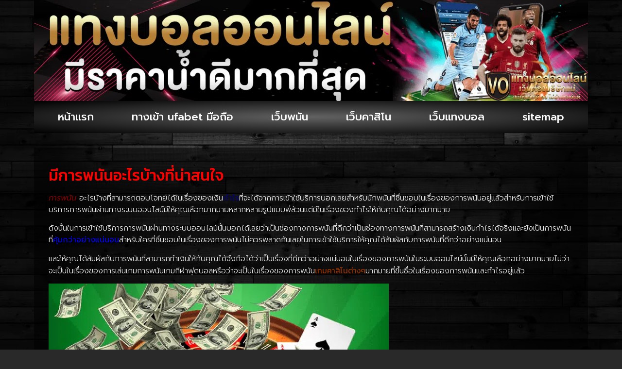

--- FILE ---
content_type: text/html; charset=UTF-8
request_url: https://www.vonggophongthuyab.com/%E0%B8%81%E0%B8%B2%E0%B8%A3%E0%B8%9E%E0%B8%99%E0%B8%B1%E0%B8%99/
body_size: 17257
content:
<!doctype html>
<html lang="th">
<head>
	<meta charset="UTF-8">
	<meta name="viewport" content="width=device-width, initial-scale=1">
	<link rel="profile" href="https://gmpg.org/xfn/11">
	<meta name='robots' content='index, follow, max-image-preview:large, max-snippet:-1, max-video-preview:-1' />
	<style>img:is([sizes="auto" i], [sizes^="auto," i]) { contain-intrinsic-size: 3000px 1500px }</style>
	
	<!-- This site is optimized with the Yoast SEO plugin v26.8 - https://yoast.com/product/yoast-seo-wordpress/ -->
	<title>การพนัน สมัยใหม่ ที่ดีที่สุดในยุคนี้ การพนันออนไลน์ที่นี้เลย</title>
	<meta name="description" content="การพนัน สมัยใหม่ ที่ดีที่สุดในยุคนี้ การพนันออนไลน์ ง่าย สะดวก ปลอดภัย ไม่ยุ่งยากกับการสมัคร และฝากถอนอีกต้องไป ที่นี้เลยเว็บพนันทีีดีที่สุด" />
	<link rel="canonical" href="https://www.vonggophongthuyab.com/การพนัน/" />
	<meta property="og:locale" content="th_TH" />
	<meta property="og:type" content="article" />
	<meta property="og:title" content="การพนัน สมัยใหม่ ที่ดีที่สุดในยุคนี้ การพนันออนไลน์ที่นี้เลย" />
	<meta property="og:description" content="การพนัน สมัยใหม่ ที่ดีที่สุดในยุคนี้ การพนันออนไลน์ ง่าย สะดวก ปลอดภัย ไม่ยุ่งยากกับการสมัคร และฝากถอนอีกต้องไป ที่นี้เลยเว็บพนันทีีดีที่สุด" />
	<meta property="og:url" content="https://www.vonggophongthuyab.com/การพนัน/" />
	<meta property="og:site_name" content="www.vonggophongthuyab.com" />
	<meta property="article:published_time" content="2019-07-09T13:50:23+00:00" />
	<meta property="article:modified_time" content="2022-05-04T06:49:23+00:00" />
	<meta property="og:image" content="https://www.vonggophongthuyab.com/wp-content/uploads/2019/07/2121.png" />
	<meta property="og:image:width" content="700" />
	<meta property="og:image:height" content="400" />
	<meta property="og:image:type" content="image/png" />
	<meta name="author" content="admin" />
	<meta name="twitter:card" content="summary_large_image" />
	<meta name="twitter:label1" content="Written by" />
	<meta name="twitter:data1" content="admin" />
	<script type="application/ld+json" class="yoast-schema-graph">{"@context":"https://schema.org","@graph":[{"@type":"Article","@id":"https://www.vonggophongthuyab.com/%e0%b8%81%e0%b8%b2%e0%b8%a3%e0%b8%9e%e0%b8%99%e0%b8%b1%e0%b8%99/#article","isPartOf":{"@id":"https://www.vonggophongthuyab.com/%e0%b8%81%e0%b8%b2%e0%b8%a3%e0%b8%9e%e0%b8%99%e0%b8%b1%e0%b8%99/"},"author":{"name":"admin","@id":"https://www.vonggophongthuyab.com/#/schema/person/9b907e2d91cc516652abf29a364f6640"},"headline":"การพนันออนไลน์ไม่ยากอย่างที่คุณคิด","datePublished":"2019-07-09T13:50:23+00:00","dateModified":"2022-05-04T06:49:23+00:00","mainEntityOfPage":{"@id":"https://www.vonggophongthuyab.com/%e0%b8%81%e0%b8%b2%e0%b8%a3%e0%b8%9e%e0%b8%99%e0%b8%b1%e0%b8%99/"},"wordCount":0,"commentCount":0,"publisher":{"@id":"https://www.vonggophongthuyab.com/#organization"},"image":{"@id":"https://www.vonggophongthuyab.com/%e0%b8%81%e0%b8%b2%e0%b8%a3%e0%b8%9e%e0%b8%99%e0%b8%b1%e0%b8%99/#primaryimage"},"thumbnailUrl":"https://www.vonggophongthuyab.com/wp-content/uploads/2019/07/2121.png","articleSection":["เว็บพนัน"],"inLanguage":"th"},{"@type":"WebPage","@id":"https://www.vonggophongthuyab.com/%e0%b8%81%e0%b8%b2%e0%b8%a3%e0%b8%9e%e0%b8%99%e0%b8%b1%e0%b8%99/","url":"https://www.vonggophongthuyab.com/%e0%b8%81%e0%b8%b2%e0%b8%a3%e0%b8%9e%e0%b8%99%e0%b8%b1%e0%b8%99/","name":"การพนัน สมัยใหม่ ที่ดีที่สุดในยุคนี้ การพนันออนไลน์ที่นี้เลย","isPartOf":{"@id":"https://www.vonggophongthuyab.com/#website"},"primaryImageOfPage":{"@id":"https://www.vonggophongthuyab.com/%e0%b8%81%e0%b8%b2%e0%b8%a3%e0%b8%9e%e0%b8%99%e0%b8%b1%e0%b8%99/#primaryimage"},"image":{"@id":"https://www.vonggophongthuyab.com/%e0%b8%81%e0%b8%b2%e0%b8%a3%e0%b8%9e%e0%b8%99%e0%b8%b1%e0%b8%99/#primaryimage"},"thumbnailUrl":"https://www.vonggophongthuyab.com/wp-content/uploads/2019/07/2121.png","datePublished":"2019-07-09T13:50:23+00:00","dateModified":"2022-05-04T06:49:23+00:00","description":"การพนัน สมัยใหม่ ที่ดีที่สุดในยุคนี้ การพนันออนไลน์ ง่าย สะดวก ปลอดภัย ไม่ยุ่งยากกับการสมัคร และฝากถอนอีกต้องไป ที่นี้เลยเว็บพนันทีีดีที่สุด","breadcrumb":{"@id":"https://www.vonggophongthuyab.com/%e0%b8%81%e0%b8%b2%e0%b8%a3%e0%b8%9e%e0%b8%99%e0%b8%b1%e0%b8%99/#breadcrumb"},"inLanguage":"th","potentialAction":[{"@type":"ReadAction","target":["https://www.vonggophongthuyab.com/%e0%b8%81%e0%b8%b2%e0%b8%a3%e0%b8%9e%e0%b8%99%e0%b8%b1%e0%b8%99/"]}]},{"@type":"ImageObject","inLanguage":"th","@id":"https://www.vonggophongthuyab.com/%e0%b8%81%e0%b8%b2%e0%b8%a3%e0%b8%9e%e0%b8%99%e0%b8%b1%e0%b8%99/#primaryimage","url":"https://www.vonggophongthuyab.com/wp-content/uploads/2019/07/2121.png","contentUrl":"https://www.vonggophongthuyab.com/wp-content/uploads/2019/07/2121.png","width":700,"height":400,"caption":"เว็บพนันออนไลน์ต่างประเทศ"},{"@type":"BreadcrumbList","@id":"https://www.vonggophongthuyab.com/%e0%b8%81%e0%b8%b2%e0%b8%a3%e0%b8%9e%e0%b8%99%e0%b8%b1%e0%b8%99/#breadcrumb","itemListElement":[{"@type":"ListItem","position":1,"name":"Home","item":"https://www.vonggophongthuyab.com/"},{"@type":"ListItem","position":2,"name":"การพนันออนไลน์ไม่ยากอย่างที่คุณคิด"}]},{"@type":"WebSite","@id":"https://www.vonggophongthuyab.com/#website","url":"https://www.vonggophongthuyab.com/","name":"www.vonggophongthuyab.com","description":"","publisher":{"@id":"https://www.vonggophongthuyab.com/#organization"},"potentialAction":[{"@type":"SearchAction","target":{"@type":"EntryPoint","urlTemplate":"https://www.vonggophongthuyab.com/?s={search_term_string}"},"query-input":{"@type":"PropertyValueSpecification","valueRequired":true,"valueName":"search_term_string"}}],"inLanguage":"th"},{"@type":"Organization","@id":"https://www.vonggophongthuyab.com/#organization","name":"www.vonggophongthuyab.com","url":"https://www.vonggophongthuyab.com/","logo":{"@type":"ImageObject","inLanguage":"th","@id":"https://www.vonggophongthuyab.com/#/schema/logo/image/","url":"https://www.vonggophongthuyab.com/wp-content/uploads/2021/12/PBN1013.png","contentUrl":"https://www.vonggophongthuyab.com/wp-content/uploads/2021/12/PBN1013.png","width":700,"height":200,"caption":"www.vonggophongthuyab.com"},"image":{"@id":"https://www.vonggophongthuyab.com/#/schema/logo/image/"}},{"@type":"Person","@id":"https://www.vonggophongthuyab.com/#/schema/person/9b907e2d91cc516652abf29a364f6640","name":"admin","image":{"@type":"ImageObject","inLanguage":"th","@id":"https://www.vonggophongthuyab.com/#/schema/person/image/","url":"https://secure.gravatar.com/avatar/70c7dbda18548284719ab522cb4c64a97b7d0c18635cdf0e776dbd682959e86f?s=96&d=mm&r=g","contentUrl":"https://secure.gravatar.com/avatar/70c7dbda18548284719ab522cb4c64a97b7d0c18635cdf0e776dbd682959e86f?s=96&d=mm&r=g","caption":"admin"},"url":"https://www.vonggophongthuyab.com/author/admin/"}]}</script>
	<!-- / Yoast SEO plugin. -->


<link rel="alternate" type="application/rss+xml" title="www.vonggophongthuyab.com &raquo; ฟีด" href="https://www.vonggophongthuyab.com/feed/" />
<script>
window._wpemojiSettings = {"baseUrl":"https:\/\/s.w.org\/images\/core\/emoji\/16.0.1\/72x72\/","ext":".png","svgUrl":"https:\/\/s.w.org\/images\/core\/emoji\/16.0.1\/svg\/","svgExt":".svg","source":{"concatemoji":"https:\/\/www.vonggophongthuyab.com\/wp-includes\/js\/wp-emoji-release.min.js?ver=6.8.3"}};
/*! This file is auto-generated */
!function(s,n){var o,i,e;function c(e){try{var t={supportTests:e,timestamp:(new Date).valueOf()};sessionStorage.setItem(o,JSON.stringify(t))}catch(e){}}function p(e,t,n){e.clearRect(0,0,e.canvas.width,e.canvas.height),e.fillText(t,0,0);var t=new Uint32Array(e.getImageData(0,0,e.canvas.width,e.canvas.height).data),a=(e.clearRect(0,0,e.canvas.width,e.canvas.height),e.fillText(n,0,0),new Uint32Array(e.getImageData(0,0,e.canvas.width,e.canvas.height).data));return t.every(function(e,t){return e===a[t]})}function u(e,t){e.clearRect(0,0,e.canvas.width,e.canvas.height),e.fillText(t,0,0);for(var n=e.getImageData(16,16,1,1),a=0;a<n.data.length;a++)if(0!==n.data[a])return!1;return!0}function f(e,t,n,a){switch(t){case"flag":return n(e,"\ud83c\udff3\ufe0f\u200d\u26a7\ufe0f","\ud83c\udff3\ufe0f\u200b\u26a7\ufe0f")?!1:!n(e,"\ud83c\udde8\ud83c\uddf6","\ud83c\udde8\u200b\ud83c\uddf6")&&!n(e,"\ud83c\udff4\udb40\udc67\udb40\udc62\udb40\udc65\udb40\udc6e\udb40\udc67\udb40\udc7f","\ud83c\udff4\u200b\udb40\udc67\u200b\udb40\udc62\u200b\udb40\udc65\u200b\udb40\udc6e\u200b\udb40\udc67\u200b\udb40\udc7f");case"emoji":return!a(e,"\ud83e\udedf")}return!1}function g(e,t,n,a){var r="undefined"!=typeof WorkerGlobalScope&&self instanceof WorkerGlobalScope?new OffscreenCanvas(300,150):s.createElement("canvas"),o=r.getContext("2d",{willReadFrequently:!0}),i=(o.textBaseline="top",o.font="600 32px Arial",{});return e.forEach(function(e){i[e]=t(o,e,n,a)}),i}function t(e){var t=s.createElement("script");t.src=e,t.defer=!0,s.head.appendChild(t)}"undefined"!=typeof Promise&&(o="wpEmojiSettingsSupports",i=["flag","emoji"],n.supports={everything:!0,everythingExceptFlag:!0},e=new Promise(function(e){s.addEventListener("DOMContentLoaded",e,{once:!0})}),new Promise(function(t){var n=function(){try{var e=JSON.parse(sessionStorage.getItem(o));if("object"==typeof e&&"number"==typeof e.timestamp&&(new Date).valueOf()<e.timestamp+604800&&"object"==typeof e.supportTests)return e.supportTests}catch(e){}return null}();if(!n){if("undefined"!=typeof Worker&&"undefined"!=typeof OffscreenCanvas&&"undefined"!=typeof URL&&URL.createObjectURL&&"undefined"!=typeof Blob)try{var e="postMessage("+g.toString()+"("+[JSON.stringify(i),f.toString(),p.toString(),u.toString()].join(",")+"));",a=new Blob([e],{type:"text/javascript"}),r=new Worker(URL.createObjectURL(a),{name:"wpTestEmojiSupports"});return void(r.onmessage=function(e){c(n=e.data),r.terminate(),t(n)})}catch(e){}c(n=g(i,f,p,u))}t(n)}).then(function(e){for(var t in e)n.supports[t]=e[t],n.supports.everything=n.supports.everything&&n.supports[t],"flag"!==t&&(n.supports.everythingExceptFlag=n.supports.everythingExceptFlag&&n.supports[t]);n.supports.everythingExceptFlag=n.supports.everythingExceptFlag&&!n.supports.flag,n.DOMReady=!1,n.readyCallback=function(){n.DOMReady=!0}}).then(function(){return e}).then(function(){var e;n.supports.everything||(n.readyCallback(),(e=n.source||{}).concatemoji?t(e.concatemoji):e.wpemoji&&e.twemoji&&(t(e.twemoji),t(e.wpemoji)))}))}((window,document),window._wpemojiSettings);
</script>
<style id='wp-emoji-styles-inline-css'>

	img.wp-smiley, img.emoji {
		display: inline !important;
		border: none !important;
		box-shadow: none !important;
		height: 1em !important;
		width: 1em !important;
		margin: 0 0.07em !important;
		vertical-align: -0.1em !important;
		background: none !important;
		padding: 0 !important;
	}
</style>
<link rel='stylesheet' id='wp-block-library-css' href='https://www.vonggophongthuyab.com/wp-includes/css/dist/block-library/style.min.css?ver=6.8.3' media='all' />
<style id='global-styles-inline-css'>
:root{--wp--preset--aspect-ratio--square: 1;--wp--preset--aspect-ratio--4-3: 4/3;--wp--preset--aspect-ratio--3-4: 3/4;--wp--preset--aspect-ratio--3-2: 3/2;--wp--preset--aspect-ratio--2-3: 2/3;--wp--preset--aspect-ratio--16-9: 16/9;--wp--preset--aspect-ratio--9-16: 9/16;--wp--preset--color--black: #000000;--wp--preset--color--cyan-bluish-gray: #abb8c3;--wp--preset--color--white: #ffffff;--wp--preset--color--pale-pink: #f78da7;--wp--preset--color--vivid-red: #cf2e2e;--wp--preset--color--luminous-vivid-orange: #ff6900;--wp--preset--color--luminous-vivid-amber: #fcb900;--wp--preset--color--light-green-cyan: #7bdcb5;--wp--preset--color--vivid-green-cyan: #00d084;--wp--preset--color--pale-cyan-blue: #8ed1fc;--wp--preset--color--vivid-cyan-blue: #0693e3;--wp--preset--color--vivid-purple: #9b51e0;--wp--preset--gradient--vivid-cyan-blue-to-vivid-purple: linear-gradient(135deg,rgba(6,147,227,1) 0%,rgb(155,81,224) 100%);--wp--preset--gradient--light-green-cyan-to-vivid-green-cyan: linear-gradient(135deg,rgb(122,220,180) 0%,rgb(0,208,130) 100%);--wp--preset--gradient--luminous-vivid-amber-to-luminous-vivid-orange: linear-gradient(135deg,rgba(252,185,0,1) 0%,rgba(255,105,0,1) 100%);--wp--preset--gradient--luminous-vivid-orange-to-vivid-red: linear-gradient(135deg,rgba(255,105,0,1) 0%,rgb(207,46,46) 100%);--wp--preset--gradient--very-light-gray-to-cyan-bluish-gray: linear-gradient(135deg,rgb(238,238,238) 0%,rgb(169,184,195) 100%);--wp--preset--gradient--cool-to-warm-spectrum: linear-gradient(135deg,rgb(74,234,220) 0%,rgb(151,120,209) 20%,rgb(207,42,186) 40%,rgb(238,44,130) 60%,rgb(251,105,98) 80%,rgb(254,248,76) 100%);--wp--preset--gradient--blush-light-purple: linear-gradient(135deg,rgb(255,206,236) 0%,rgb(152,150,240) 100%);--wp--preset--gradient--blush-bordeaux: linear-gradient(135deg,rgb(254,205,165) 0%,rgb(254,45,45) 50%,rgb(107,0,62) 100%);--wp--preset--gradient--luminous-dusk: linear-gradient(135deg,rgb(255,203,112) 0%,rgb(199,81,192) 50%,rgb(65,88,208) 100%);--wp--preset--gradient--pale-ocean: linear-gradient(135deg,rgb(255,245,203) 0%,rgb(182,227,212) 50%,rgb(51,167,181) 100%);--wp--preset--gradient--electric-grass: linear-gradient(135deg,rgb(202,248,128) 0%,rgb(113,206,126) 100%);--wp--preset--gradient--midnight: linear-gradient(135deg,rgb(2,3,129) 0%,rgb(40,116,252) 100%);--wp--preset--font-size--small: 13px;--wp--preset--font-size--medium: 20px;--wp--preset--font-size--large: 36px;--wp--preset--font-size--x-large: 42px;--wp--preset--spacing--20: 0.44rem;--wp--preset--spacing--30: 0.67rem;--wp--preset--spacing--40: 1rem;--wp--preset--spacing--50: 1.5rem;--wp--preset--spacing--60: 2.25rem;--wp--preset--spacing--70: 3.38rem;--wp--preset--spacing--80: 5.06rem;--wp--preset--shadow--natural: 6px 6px 9px rgba(0, 0, 0, 0.2);--wp--preset--shadow--deep: 12px 12px 50px rgba(0, 0, 0, 0.4);--wp--preset--shadow--sharp: 6px 6px 0px rgba(0, 0, 0, 0.2);--wp--preset--shadow--outlined: 6px 6px 0px -3px rgba(255, 255, 255, 1), 6px 6px rgba(0, 0, 0, 1);--wp--preset--shadow--crisp: 6px 6px 0px rgba(0, 0, 0, 1);}:root { --wp--style--global--content-size: 800px;--wp--style--global--wide-size: 1200px; }:where(body) { margin: 0; }.wp-site-blocks > .alignleft { float: left; margin-right: 2em; }.wp-site-blocks > .alignright { float: right; margin-left: 2em; }.wp-site-blocks > .aligncenter { justify-content: center; margin-left: auto; margin-right: auto; }:where(.wp-site-blocks) > * { margin-block-start: 24px; margin-block-end: 0; }:where(.wp-site-blocks) > :first-child { margin-block-start: 0; }:where(.wp-site-blocks) > :last-child { margin-block-end: 0; }:root { --wp--style--block-gap: 24px; }:root :where(.is-layout-flow) > :first-child{margin-block-start: 0;}:root :where(.is-layout-flow) > :last-child{margin-block-end: 0;}:root :where(.is-layout-flow) > *{margin-block-start: 24px;margin-block-end: 0;}:root :where(.is-layout-constrained) > :first-child{margin-block-start: 0;}:root :where(.is-layout-constrained) > :last-child{margin-block-end: 0;}:root :where(.is-layout-constrained) > *{margin-block-start: 24px;margin-block-end: 0;}:root :where(.is-layout-flex){gap: 24px;}:root :where(.is-layout-grid){gap: 24px;}.is-layout-flow > .alignleft{float: left;margin-inline-start: 0;margin-inline-end: 2em;}.is-layout-flow > .alignright{float: right;margin-inline-start: 2em;margin-inline-end: 0;}.is-layout-flow > .aligncenter{margin-left: auto !important;margin-right: auto !important;}.is-layout-constrained > .alignleft{float: left;margin-inline-start: 0;margin-inline-end: 2em;}.is-layout-constrained > .alignright{float: right;margin-inline-start: 2em;margin-inline-end: 0;}.is-layout-constrained > .aligncenter{margin-left: auto !important;margin-right: auto !important;}.is-layout-constrained > :where(:not(.alignleft):not(.alignright):not(.alignfull)){max-width: var(--wp--style--global--content-size);margin-left: auto !important;margin-right: auto !important;}.is-layout-constrained > .alignwide{max-width: var(--wp--style--global--wide-size);}body .is-layout-flex{display: flex;}.is-layout-flex{flex-wrap: wrap;align-items: center;}.is-layout-flex > :is(*, div){margin: 0;}body .is-layout-grid{display: grid;}.is-layout-grid > :is(*, div){margin: 0;}body{padding-top: 0px;padding-right: 0px;padding-bottom: 0px;padding-left: 0px;}a:where(:not(.wp-element-button)){text-decoration: underline;}:root :where(.wp-element-button, .wp-block-button__link){background-color: #32373c;border-width: 0;color: #fff;font-family: inherit;font-size: inherit;line-height: inherit;padding: calc(0.667em + 2px) calc(1.333em + 2px);text-decoration: none;}.has-black-color{color: var(--wp--preset--color--black) !important;}.has-cyan-bluish-gray-color{color: var(--wp--preset--color--cyan-bluish-gray) !important;}.has-white-color{color: var(--wp--preset--color--white) !important;}.has-pale-pink-color{color: var(--wp--preset--color--pale-pink) !important;}.has-vivid-red-color{color: var(--wp--preset--color--vivid-red) !important;}.has-luminous-vivid-orange-color{color: var(--wp--preset--color--luminous-vivid-orange) !important;}.has-luminous-vivid-amber-color{color: var(--wp--preset--color--luminous-vivid-amber) !important;}.has-light-green-cyan-color{color: var(--wp--preset--color--light-green-cyan) !important;}.has-vivid-green-cyan-color{color: var(--wp--preset--color--vivid-green-cyan) !important;}.has-pale-cyan-blue-color{color: var(--wp--preset--color--pale-cyan-blue) !important;}.has-vivid-cyan-blue-color{color: var(--wp--preset--color--vivid-cyan-blue) !important;}.has-vivid-purple-color{color: var(--wp--preset--color--vivid-purple) !important;}.has-black-background-color{background-color: var(--wp--preset--color--black) !important;}.has-cyan-bluish-gray-background-color{background-color: var(--wp--preset--color--cyan-bluish-gray) !important;}.has-white-background-color{background-color: var(--wp--preset--color--white) !important;}.has-pale-pink-background-color{background-color: var(--wp--preset--color--pale-pink) !important;}.has-vivid-red-background-color{background-color: var(--wp--preset--color--vivid-red) !important;}.has-luminous-vivid-orange-background-color{background-color: var(--wp--preset--color--luminous-vivid-orange) !important;}.has-luminous-vivid-amber-background-color{background-color: var(--wp--preset--color--luminous-vivid-amber) !important;}.has-light-green-cyan-background-color{background-color: var(--wp--preset--color--light-green-cyan) !important;}.has-vivid-green-cyan-background-color{background-color: var(--wp--preset--color--vivid-green-cyan) !important;}.has-pale-cyan-blue-background-color{background-color: var(--wp--preset--color--pale-cyan-blue) !important;}.has-vivid-cyan-blue-background-color{background-color: var(--wp--preset--color--vivid-cyan-blue) !important;}.has-vivid-purple-background-color{background-color: var(--wp--preset--color--vivid-purple) !important;}.has-black-border-color{border-color: var(--wp--preset--color--black) !important;}.has-cyan-bluish-gray-border-color{border-color: var(--wp--preset--color--cyan-bluish-gray) !important;}.has-white-border-color{border-color: var(--wp--preset--color--white) !important;}.has-pale-pink-border-color{border-color: var(--wp--preset--color--pale-pink) !important;}.has-vivid-red-border-color{border-color: var(--wp--preset--color--vivid-red) !important;}.has-luminous-vivid-orange-border-color{border-color: var(--wp--preset--color--luminous-vivid-orange) !important;}.has-luminous-vivid-amber-border-color{border-color: var(--wp--preset--color--luminous-vivid-amber) !important;}.has-light-green-cyan-border-color{border-color: var(--wp--preset--color--light-green-cyan) !important;}.has-vivid-green-cyan-border-color{border-color: var(--wp--preset--color--vivid-green-cyan) !important;}.has-pale-cyan-blue-border-color{border-color: var(--wp--preset--color--pale-cyan-blue) !important;}.has-vivid-cyan-blue-border-color{border-color: var(--wp--preset--color--vivid-cyan-blue) !important;}.has-vivid-purple-border-color{border-color: var(--wp--preset--color--vivid-purple) !important;}.has-vivid-cyan-blue-to-vivid-purple-gradient-background{background: var(--wp--preset--gradient--vivid-cyan-blue-to-vivid-purple) !important;}.has-light-green-cyan-to-vivid-green-cyan-gradient-background{background: var(--wp--preset--gradient--light-green-cyan-to-vivid-green-cyan) !important;}.has-luminous-vivid-amber-to-luminous-vivid-orange-gradient-background{background: var(--wp--preset--gradient--luminous-vivid-amber-to-luminous-vivid-orange) !important;}.has-luminous-vivid-orange-to-vivid-red-gradient-background{background: var(--wp--preset--gradient--luminous-vivid-orange-to-vivid-red) !important;}.has-very-light-gray-to-cyan-bluish-gray-gradient-background{background: var(--wp--preset--gradient--very-light-gray-to-cyan-bluish-gray) !important;}.has-cool-to-warm-spectrum-gradient-background{background: var(--wp--preset--gradient--cool-to-warm-spectrum) !important;}.has-blush-light-purple-gradient-background{background: var(--wp--preset--gradient--blush-light-purple) !important;}.has-blush-bordeaux-gradient-background{background: var(--wp--preset--gradient--blush-bordeaux) !important;}.has-luminous-dusk-gradient-background{background: var(--wp--preset--gradient--luminous-dusk) !important;}.has-pale-ocean-gradient-background{background: var(--wp--preset--gradient--pale-ocean) !important;}.has-electric-grass-gradient-background{background: var(--wp--preset--gradient--electric-grass) !important;}.has-midnight-gradient-background{background: var(--wp--preset--gradient--midnight) !important;}.has-small-font-size{font-size: var(--wp--preset--font-size--small) !important;}.has-medium-font-size{font-size: var(--wp--preset--font-size--medium) !important;}.has-large-font-size{font-size: var(--wp--preset--font-size--large) !important;}.has-x-large-font-size{font-size: var(--wp--preset--font-size--x-large) !important;}
:root :where(.wp-block-pullquote){font-size: 1.5em;line-height: 1.6;}
</style>
<link rel='stylesheet' id='pdpa-thailand-public-css' href='https://www.vonggophongthuyab.com/wp-content/plugins/pdpa-thailand/public/assets/css/pdpa-thailand-public.min.css?ver=2.0' media='all' />
<link rel='stylesheet' id='hello-elementor-css' href='https://www.vonggophongthuyab.com/wp-content/themes/hello-elementor/assets/css/reset.css?ver=3.4.6' media='all' />
<link rel='stylesheet' id='hello-elementor-theme-style-css' href='https://www.vonggophongthuyab.com/wp-content/themes/hello-elementor/assets/css/theme.css?ver=3.4.6' media='all' />
<link rel='stylesheet' id='hello-elementor-header-footer-css' href='https://www.vonggophongthuyab.com/wp-content/themes/hello-elementor/assets/css/header-footer.css?ver=3.4.6' media='all' />
<link rel='stylesheet' id='elementor-frontend-css' href='https://www.vonggophongthuyab.com/wp-content/plugins/elementor/assets/css/frontend.min.css?ver=3.34.2' media='all' />
<link rel='stylesheet' id='widget-image-css' href='https://www.vonggophongthuyab.com/wp-content/plugins/elementor/assets/css/widget-image.min.css?ver=3.34.2' media='all' />
<link rel='stylesheet' id='widget-nav-menu-css' href='https://www.vonggophongthuyab.com/wp-content/plugins/elementor-pro/assets/css/widget-nav-menu.min.css?ver=3.29.2' media='all' />
<link rel='stylesheet' id='widget-icon-list-css' href='https://www.vonggophongthuyab.com/wp-content/plugins/elementor/assets/css/widget-icon-list.min.css?ver=3.34.2' media='all' />
<link rel='stylesheet' id='widget-heading-css' href='https://www.vonggophongthuyab.com/wp-content/plugins/elementor/assets/css/widget-heading.min.css?ver=3.34.2' media='all' />
<link rel='stylesheet' id='widget-posts-css' href='https://www.vonggophongthuyab.com/wp-content/plugins/elementor-pro/assets/css/widget-posts.min.css?ver=3.29.2' media='all' />
<link rel='stylesheet' id='elementor-icons-css' href='https://www.vonggophongthuyab.com/wp-content/plugins/elementor/assets/lib/eicons/css/elementor-icons.min.css?ver=5.46.0' media='all' />
<link rel='stylesheet' id='elementor-post-687-css' href='https://www.vonggophongthuyab.com/wp-content/uploads/elementor/css/post-687.css?ver=1769026190' media='all' />
<link rel='stylesheet' id='elementor-post-776-css' href='https://www.vonggophongthuyab.com/wp-content/uploads/elementor/css/post-776.css?ver=1769026190' media='all' />
<link rel='stylesheet' id='elementor-post-771-css' href='https://www.vonggophongthuyab.com/wp-content/uploads/elementor/css/post-771.css?ver=1769026190' media='all' />
<link rel='stylesheet' id='elementor-post-778-css' href='https://www.vonggophongthuyab.com/wp-content/uploads/elementor/css/post-778.css?ver=1769026842' media='all' />
<link rel='stylesheet' id='elementor-gf-kanit-css' href='https://fonts.googleapis.com/css?family=Kanit:100,100italic,200,200italic,300,300italic,400,400italic,500,500italic,600,600italic,700,700italic,800,800italic,900,900italic&#038;display=auto' media='all' />
<link rel='stylesheet' id='elementor-gf-itim-css' href='https://fonts.googleapis.com/css?family=Itim:100,100italic,200,200italic,300,300italic,400,400italic,500,500italic,600,600italic,700,700italic,800,800italic,900,900italic&#038;display=auto' media='all' />
<link rel='stylesheet' id='elementor-gf-prompt-css' href='https://fonts.googleapis.com/css?family=Prompt:100,100italic,200,200italic,300,300italic,400,400italic,500,500italic,600,600italic,700,700italic,800,800italic,900,900italic&#038;display=auto' media='all' />
<link rel='stylesheet' id='elementor-icons-shared-0-css' href='https://www.vonggophongthuyab.com/wp-content/plugins/elementor/assets/lib/font-awesome/css/fontawesome.min.css?ver=5.15.3' media='all' />
<link rel='stylesheet' id='elementor-icons-fa-solid-css' href='https://www.vonggophongthuyab.com/wp-content/plugins/elementor/assets/lib/font-awesome/css/solid.min.css?ver=5.15.3' media='all' />
<script src="https://www.vonggophongthuyab.com/wp-includes/js/jquery/jquery.min.js?ver=3.7.1" id="jquery-core-js"></script>
<script src="https://www.vonggophongthuyab.com/wp-includes/js/jquery/jquery-migrate.min.js?ver=3.4.1" id="jquery-migrate-js"></script>
<link rel="https://api.w.org/" href="https://www.vonggophongthuyab.com/wp-json/" /><link rel="alternate" title="JSON" type="application/json" href="https://www.vonggophongthuyab.com/wp-json/wp/v2/posts/43" /><link rel="EditURI" type="application/rsd+xml" title="RSD" href="https://www.vonggophongthuyab.com/xmlrpc.php?rsd" />
<meta name="generator" content="WordPress 6.8.3" />
<link rel='shortlink' href='https://www.vonggophongthuyab.com/?p=43' />
<link rel="alternate" title="oEmbed (JSON)" type="application/json+oembed" href="https://www.vonggophongthuyab.com/wp-json/oembed/1.0/embed?url=https%3A%2F%2Fwww.vonggophongthuyab.com%2F%25e0%25b8%2581%25e0%25b8%25b2%25e0%25b8%25a3%25e0%25b8%259e%25e0%25b8%2599%25e0%25b8%25b1%25e0%25b8%2599%2F" />
<link rel="alternate" title="oEmbed (XML)" type="text/xml+oembed" href="https://www.vonggophongthuyab.com/wp-json/oembed/1.0/embed?url=https%3A%2F%2Fwww.vonggophongthuyab.com%2F%25e0%25b8%2581%25e0%25b8%25b2%25e0%25b8%25a3%25e0%25b8%259e%25e0%25b8%2599%25e0%25b8%25b1%25e0%25b8%2599%2F&#038;format=xml" />
<meta name="generator" content="Elementor 3.34.2; features: additional_custom_breakpoints; settings: css_print_method-external, google_font-enabled, font_display-auto">
			<style>
				.e-con.e-parent:nth-of-type(n+4):not(.e-lazyloaded):not(.e-no-lazyload),
				.e-con.e-parent:nth-of-type(n+4):not(.e-lazyloaded):not(.e-no-lazyload) * {
					background-image: none !important;
				}
				@media screen and (max-height: 1024px) {
					.e-con.e-parent:nth-of-type(n+3):not(.e-lazyloaded):not(.e-no-lazyload),
					.e-con.e-parent:nth-of-type(n+3):not(.e-lazyloaded):not(.e-no-lazyload) * {
						background-image: none !important;
					}
				}
				@media screen and (max-height: 640px) {
					.e-con.e-parent:nth-of-type(n+2):not(.e-lazyloaded):not(.e-no-lazyload),
					.e-con.e-parent:nth-of-type(n+2):not(.e-lazyloaded):not(.e-no-lazyload) * {
						background-image: none !important;
					}
				}
			</style>
			<link rel="icon" href="https://www.vonggophongthuyab.com/wp-content/uploads/2021/12/cropped-PBN1012-32x32.png" sizes="32x32" />
<link rel="icon" href="https://www.vonggophongthuyab.com/wp-content/uploads/2021/12/cropped-PBN1012-192x192.png" sizes="192x192" />
<link rel="apple-touch-icon" href="https://www.vonggophongthuyab.com/wp-content/uploads/2021/12/cropped-PBN1012-180x180.png" />
<meta name="msapplication-TileImage" content="https://www.vonggophongthuyab.com/wp-content/uploads/2021/12/cropped-PBN1012-270x270.png" />
</head>
<body class="wp-singular post-template-default single single-post postid-43 single-format-standard wp-custom-logo wp-embed-responsive wp-theme-hello-elementor hello-elementor-default elementor-default elementor-kit-687 elementor-page-778">


<a class="skip-link screen-reader-text" href="#content">Skip to content</a>

		<div data-elementor-type="header" data-elementor-id="776" class="elementor elementor-776 elementor-location-header" data-elementor-post-type="elementor_library">
			<div class="elementor-element elementor-element-1282795 e-flex e-con-boxed e-con e-parent" data-id="1282795" data-element_type="container">
					<div class="e-con-inner">
		<div class="elementor-element elementor-element-dd79872 e-con-full e-flex e-con e-child" data-id="dd79872" data-element_type="container">
				<div class="elementor-element elementor-element-ce87680 elementor-hidden-mobile elementor-widget elementor-widget-image" data-id="ce87680" data-element_type="widget" data-widget_type="image.default">
				<div class="elementor-widget-container">
															<picture class="attachment-full size-full wp-image-1124">
<source type="image/webp" srcset="https://www.vonggophongthuyab.com/wp-content/uploads/2021/12/PBN1014.png.webp 1920w, https://www.vonggophongthuyab.com/wp-content/uploads/2021/12/PBN1014-300x55.png.webp 300w, https://www.vonggophongthuyab.com/wp-content/uploads/2021/12/PBN1014-1024x187.png.webp 1024w, https://www.vonggophongthuyab.com/wp-content/uploads/2021/12/PBN1014-768x140.png.webp 768w, https://www.vonggophongthuyab.com/wp-content/uploads/2021/12/PBN1014-1536x280.png.webp 1536w" sizes="(max-width: 1920px) 100vw, 1920px"/>
<img width="1920" height="350" src="https://www.vonggophongthuyab.com/wp-content/uploads/2021/12/PBN1014.png" alt="" srcset="https://www.vonggophongthuyab.com/wp-content/uploads/2021/12/PBN1014.png 1920w, https://www.vonggophongthuyab.com/wp-content/uploads/2021/12/PBN1014-300x55.png 300w, https://www.vonggophongthuyab.com/wp-content/uploads/2021/12/PBN1014-1024x187.png 1024w, https://www.vonggophongthuyab.com/wp-content/uploads/2021/12/PBN1014-768x140.png 768w, https://www.vonggophongthuyab.com/wp-content/uploads/2021/12/PBN1014-1536x280.png 1536w" sizes="(max-width: 1920px) 100vw, 1920px"/>
</picture>
															</div>
				</div>
				<div class="elementor-element elementor-element-815cb12 elementor-hidden-desktop elementor-hidden-tablet elementor-widget elementor-widget-image" data-id="815cb12" data-element_type="widget" data-widget_type="image.default">
				<div class="elementor-widget-container">
															<picture loading="lazy" class="attachment-full size-full wp-image-1125">
<source type="image/webp" srcset="https://www.vonggophongthuyab.com/wp-content/uploads/2021/12/PBN1015.png.webp 650w, https://www.vonggophongthuyab.com/wp-content/uploads/2021/12/PBN1015-300x300.png.webp 300w, https://www.vonggophongthuyab.com/wp-content/uploads/2021/12/PBN1015-150x150.png.webp 150w" sizes="(max-width: 650px) 100vw, 650px"/>
<img loading="lazy" width="650" height="650" src="https://www.vonggophongthuyab.com/wp-content/uploads/2021/12/PBN1015.png" alt="" srcset="https://www.vonggophongthuyab.com/wp-content/uploads/2021/12/PBN1015.png 650w, https://www.vonggophongthuyab.com/wp-content/uploads/2021/12/PBN1015-300x300.png 300w, https://www.vonggophongthuyab.com/wp-content/uploads/2021/12/PBN1015-150x150.png 150w" sizes="(max-width: 650px) 100vw, 650px"/>
</picture>
															</div>
				</div>
				</div>
					</div>
				</div>
		<div class="elementor-element elementor-element-54b3b43 e-flex e-con-boxed e-con e-parent" data-id="54b3b43" data-element_type="container">
					<div class="e-con-inner">
		<div class="elementor-element elementor-element-c414f82 e-con-full e-flex e-con e-child" data-id="c414f82" data-element_type="container" data-settings="{&quot;background_background&quot;:&quot;gradient&quot;}">
				<div class="elementor-element elementor-element-5a411b9 elementor-nav-menu__align-justify elementor-nav-menu--stretch elementor-nav-menu--dropdown-mobile elementor-nav-menu__text-align-center elementor-nav-menu--toggle elementor-nav-menu--burger elementor-widget elementor-widget-nav-menu" data-id="5a411b9" data-element_type="widget" data-settings="{&quot;full_width&quot;:&quot;stretch&quot;,&quot;layout&quot;:&quot;horizontal&quot;,&quot;submenu_icon&quot;:{&quot;value&quot;:&quot;&lt;i class=\&quot;fas fa-caret-down\&quot;&gt;&lt;\/i&gt;&quot;,&quot;library&quot;:&quot;fa-solid&quot;},&quot;toggle&quot;:&quot;burger&quot;}" data-widget_type="nav-menu.default">
				<div class="elementor-widget-container">
								<nav aria-label="Menu" class="elementor-nav-menu--main elementor-nav-menu__container elementor-nav-menu--layout-horizontal e--pointer-background e--animation-fade">
				<ul id="menu-1-5a411b9" class="elementor-nav-menu"><li class="menu-item menu-item-type-post_type menu-item-object-page menu-item-home menu-item-794"><a href="https://www.vonggophongthuyab.com/" class="elementor-item">หน้าแรก</a></li>
<li class="menu-item menu-item-type-post_type menu-item-object-page menu-item-1014"><a href="https://www.vonggophongthuyab.com/%e0%b8%97%e0%b8%b2%e0%b8%87%e0%b9%80%e0%b8%82%e0%b9%89%e0%b8%b2-ufabet-%e0%b8%a1%e0%b8%b7%e0%b8%ad%e0%b8%96%e0%b8%b7%e0%b8%ad/" class="elementor-item">ทางเข้า ufabet มือถือ</a></li>
<li class="menu-item menu-item-type-post_type menu-item-object-page menu-item-1499"><a href="https://www.vonggophongthuyab.com/%e0%b9%80%e0%b8%a7%e0%b9%87%e0%b8%9a%e0%b8%9e%e0%b8%99%e0%b8%b1%e0%b8%99/" class="elementor-item">เว็บพนัน</a></li>
<li class="menu-item menu-item-type-post_type menu-item-object-page menu-item-1498"><a href="https://www.vonggophongthuyab.com/%e0%b9%80%e0%b8%a7%e0%b9%87%e0%b8%9a%e0%b8%84%e0%b8%b2%e0%b8%aa%e0%b8%b4%e0%b9%82%e0%b8%99/" class="elementor-item">เว็บคาสิโน</a></li>
<li class="menu-item menu-item-type-post_type menu-item-object-page menu-item-1497"><a href="https://www.vonggophongthuyab.com/%e0%b9%80%e0%b8%a7%e0%b9%87%e0%b8%9a%e0%b9%81%e0%b8%97%e0%b8%87%e0%b8%9a%e0%b8%ad%e0%b8%a5/" class="elementor-item">เว็บแทงบอล</a></li>
<li class="menu-item menu-item-type-custom menu-item-object-custom menu-item-1500"><a href="https://www.vonggophongthuyab.com/sitemap_index.xml" class="elementor-item">sitemap</a></li>
</ul>			</nav>
					<div class="elementor-menu-toggle" role="button" tabindex="0" aria-label="Menu Toggle" aria-expanded="false">
			<i aria-hidden="true" role="presentation" class="elementor-menu-toggle__icon--open fas fa-home"></i><i aria-hidden="true" role="presentation" class="elementor-menu-toggle__icon--close eicon-close"></i>		</div>
					<nav class="elementor-nav-menu--dropdown elementor-nav-menu__container" aria-hidden="true">
				<ul id="menu-2-5a411b9" class="elementor-nav-menu"><li class="menu-item menu-item-type-post_type menu-item-object-page menu-item-home menu-item-794"><a href="https://www.vonggophongthuyab.com/" class="elementor-item" tabindex="-1">หน้าแรก</a></li>
<li class="menu-item menu-item-type-post_type menu-item-object-page menu-item-1014"><a href="https://www.vonggophongthuyab.com/%e0%b8%97%e0%b8%b2%e0%b8%87%e0%b9%80%e0%b8%82%e0%b9%89%e0%b8%b2-ufabet-%e0%b8%a1%e0%b8%b7%e0%b8%ad%e0%b8%96%e0%b8%b7%e0%b8%ad/" class="elementor-item" tabindex="-1">ทางเข้า ufabet มือถือ</a></li>
<li class="menu-item menu-item-type-post_type menu-item-object-page menu-item-1499"><a href="https://www.vonggophongthuyab.com/%e0%b9%80%e0%b8%a7%e0%b9%87%e0%b8%9a%e0%b8%9e%e0%b8%99%e0%b8%b1%e0%b8%99/" class="elementor-item" tabindex="-1">เว็บพนัน</a></li>
<li class="menu-item menu-item-type-post_type menu-item-object-page menu-item-1498"><a href="https://www.vonggophongthuyab.com/%e0%b9%80%e0%b8%a7%e0%b9%87%e0%b8%9a%e0%b8%84%e0%b8%b2%e0%b8%aa%e0%b8%b4%e0%b9%82%e0%b8%99/" class="elementor-item" tabindex="-1">เว็บคาสิโน</a></li>
<li class="menu-item menu-item-type-post_type menu-item-object-page menu-item-1497"><a href="https://www.vonggophongthuyab.com/%e0%b9%80%e0%b8%a7%e0%b9%87%e0%b8%9a%e0%b9%81%e0%b8%97%e0%b8%87%e0%b8%9a%e0%b8%ad%e0%b8%a5/" class="elementor-item" tabindex="-1">เว็บแทงบอล</a></li>
<li class="menu-item menu-item-type-custom menu-item-object-custom menu-item-1500"><a href="https://www.vonggophongthuyab.com/sitemap_index.xml" class="elementor-item" tabindex="-1">sitemap</a></li>
</ul>			</nav>
						</div>
				</div>
				</div>
					</div>
				</div>
				</div>
				<div data-elementor-type="single-post" data-elementor-id="778" class="elementor elementor-778 elementor-location-single post-43 post type-post status-publish format-standard has-post-thumbnail hentry category-2" data-elementor-post-type="elementor_library">
			<div class="elementor-element elementor-element-2628dc2 e-flex e-con-boxed e-con e-parent" data-id="2628dc2" data-element_type="container">
					<div class="e-con-inner">
		<div class="elementor-element elementor-element-033de98 e-con-full e-flex e-con e-child" data-id="033de98" data-element_type="container" data-settings="{&quot;background_background&quot;:&quot;classic&quot;}">
				<div class="elementor-element elementor-element-8317454 elementor-widget elementor-widget-theme-post-content" data-id="8317454" data-element_type="widget" data-widget_type="theme-post-content.default">
				<div class="elementor-widget-container">
					<h1><span style="color: #ff0000;">มีการพนันอะไรบ้างที่น่าสนใจ</span></h1>
<p><span style="color: #800000;"><em><strong>การพนัน</strong></em></span> อะไรบ้างที่สามารถตอบโจทย์ได้ในเรื่องของเงิน<span style="color: #000080;"><strong>กำไร</strong></span>ที่จะได้จากการเข้าใช้บริการบอกเลยสำหรับนักพนันที่ชื่นชอบในเรื่องของการพนันอยู่แล้วสำหรับการเข้าใช้บริการการพนันผ่านทางระบบออนไลน์มีให้คุณเลือกมากมายหลากหลายรูปแบบพี่ล้วนแต่มีในเรื่องของกำไรให้กับคุณได้อย่างมากมาย</p>
<p>ดังนั้นในการเข้าใช้บริการการพนันผ่านทางระบบออนไลน์นั้นบอกได้เลยว่าเป็นช่องทางการพนันที่ดีกว่าเป็นช่องทางการพนันที่สามารถสร้างเงินกำไรได้จริงและยังเป็นการพนันที่<span style="color: #0000ff;"><strong>คุ้มกว่าอย่างแน่นอน</strong></span>สำหรับใครที่ชื่นชอบในเรื่องของการพนันไม่ควรพลาดกันเลยในการเข้าใช้บริการให้คุณได้สัมผัสกับการพนันที่ดีกว่าอย่างแน่นอน</p>
<p>และให้คุณได้สัมผัสกับการพนันที่สามารถทำเงินให้กับคุณได้จึงถือได้ว่าเป็นเรื่องที่ดีกว่าอย่างแน่นอนในเรื่องของการพนันในระบบออนไลน์นั้นมีให้คุณเลือกอย่างมากมายไม่ว่าจะเป็นในเรื่องของการเล่นเกมการพนันเกมกีฬาฟุตบอลหรือว่าจะเป็นในเรื่องของการพนัน<a href="https://www.vonggophongthuyab.com/?p=43&amp;preview=true"><span style="color: #993300;"><strong>เกมคาสิโนต่างๆ</strong></span></a>มากมายที่ขึ้นชื่อในเรื่องของการพนันและกำไรอยู่แล้ว</p>
<p><picture fetchpriority="high" decoding="async" class="aligncenter size-full wp-image-44">
<source type="image/webp" srcset="https://www.vonggophongthuyab.com/wp-content/uploads/2019/07/321313.png.webp 700w, https://www.vonggophongthuyab.com/wp-content/uploads/2019/07/321313-300x171.png.webp 300w" sizes="(max-width: 700px) 100vw, 700px"/>
<img fetchpriority="high" decoding="async" src="https://www.vonggophongthuyab.com/wp-content/uploads/2019/07/321313.png" alt="การพนัน" width="700" height="400" srcset="https://www.vonggophongthuyab.com/wp-content/uploads/2019/07/321313.png 700w, https://www.vonggophongthuyab.com/wp-content/uploads/2019/07/321313-300x171.png 300w" sizes="(max-width: 700px) 100vw, 700px"/>
</picture>
</p>
<h2><span style="color: #ff9900;">มี การพนัน อะไรบ้างที่สามารถทำเงินได้จริง</span></h2>
<p>ดังนั้นสำหรับใครที่จะเข้ามาใช้บริการนั้นคุณ<span style="color: #800080;"><strong>ไม่ต้องเป็นห่วง</strong></span>เลยคนจะได้เงินอย่างแน่นอนในการเข้าใช้บริการและยังมีการพนันหลากหลายรูปแบบให้คุณได้ทำการพนันอีกด้วยถือได้ว่าเป็นช่องทางที่ดีที่สุดแล้วในการพนันในประเทศไทยเพราะว่าการพนันในประเทศไทยทุกรูปแบบเป็นเรื่องที่ผิดกฎหมาย</p>
<p>ดังนั้นจะเป็นเรื่องที่ดีกว่าไหมถ้าคุณเข้ามาใช้บริการในระบบออนไลน์ที่มีความสะดวกสบายและมี<span style="color: #993366;"><strong>ความปลอดภัย</strong></span>สูงเป็นอย่างมากให้คุณสามารถทำการวางเดิมพันในเรื่องของการพนันได้ด้วยความสบายใจและให้คุณสามารถทำการพนันให้ได้ผลกำไรได้อย่างง่ายมากดังนั้นจึงเป็นเรื่องที่ดีกว่าอย่างแน่นอนใช่ไหมล่ะ</p>
<p><picture decoding="async" class="aligncenter size-full wp-image-45">
<source type="image/webp" srcset="https://www.vonggophongthuyab.com/wp-content/uploads/2019/07/321321.png.webp 700w, https://www.vonggophongthuyab.com/wp-content/uploads/2019/07/321321-300x171.png.webp 300w" sizes="(max-width: 700px) 100vw, 700px"/>
<img decoding="async" src="https://www.vonggophongthuyab.com/wp-content/uploads/2019/07/321321.png" alt="การพนัน" width="700" height="400" srcset="https://www.vonggophongthuyab.com/wp-content/uploads/2019/07/321321.png 700w, https://www.vonggophongthuyab.com/wp-content/uploads/2019/07/321321-300x171.png 300w" sizes="(max-width: 700px) 100vw, 700px"/>
</picture>
</p>
<p>ในปัจจุบันให้คุณได้สัมผัสกับการแทงบอลที่ดีกว่า ให้คุณเล่นสัมผัสกับการเล่นเกมคาสิโนที่ดีกว่าอย่างแน่นอนการพนันออนไลน์มีอะไรบ้างสำหรับนักพนันหรือว่าผู้เล่นมือใหม่ที่<span style="color: #cc99ff;"><strong>ชื่นชอบ</strong></span>ในเรื่องของการพนันถ้าคุณเข้ามาใช้บริการในระบบออนไลน์แล้วก็จะได้รู้ในเรื่องของการพนันมีหลากหลายรูปแบบไม่ว่าจะเป็นในเรื่องของการพนันเกมกีฬาฟุตบอลหรือว่าจะเป็นในเรื่องของเกมคาสิโนมากมาย</p>
<p>ที่จะทำให้คุณได้สัมผัสกับการเล่นเกมการพนันที่ดีกว่าให้คุณได้สัมผัสกับการพนันที่ตอบโจทย์ได้มากกว่าและให้คุณสามารถวางเดิมพันในเรื่องของการพนันได้ง่ายมากยิ่งขึ้นเพราะว่าการพนันในระบบออนไลน์นั้นขึ้นชื่ออยู่แล้วในเรื่องของความสะดวกสบายดังนั้นถ้าใครที่ชื่นชอบในเรื่องของการเข้าใช้บริการ<span style="color: #333399;"><strong>ไม่ควรพลาดเลย</strong></span>คุณสมควรเข้ามาใช้บริการในระบบออนไลน์ดีกว่าเพราะว่าสามารถตอบโจทย์ได้มากกว่าในเรื่องของการให้บริการ มีการพนันอะไรบ้างที่สามารถตอบโจทย์ได้ในเรื่องของเงินกำไรที่จะได้จากการเข้าใช้บริการบอกเลยสำหรับนักพนันที่ชื่นชอบในเรื่องของการพนันอยู่แล้วสำหรับการเข้าใช้บริการการพนันผ่านทางระบบออนไลน์มีให้คุณเลือกมากมายหลากหลายรูปแบบ</p>
<p><strong><span style="color: #008000;">อยากลองพนันออนไลน์</span> <a href="https://lin.ee/4vNQdUc"><span style="color: #00ff00;"><em>กดที่นี้เลย!!</em></span></a></strong></p>
				</div>
				</div>
				<div class="elementor-element elementor-element-16c3cd2 elementor-grid-4 elementor-posts--align-center elementor-grid-tablet-2 elementor-grid-mobile-1 elementor-posts--thumbnail-top elementor-widget elementor-widget-posts" data-id="16c3cd2" data-element_type="widget" data-settings="{&quot;classic_columns&quot;:&quot;4&quot;,&quot;classic_row_gap&quot;:{&quot;unit&quot;:&quot;px&quot;,&quot;size&quot;:20,&quot;sizes&quot;:[]},&quot;classic_columns_tablet&quot;:&quot;2&quot;,&quot;classic_columns_mobile&quot;:&quot;1&quot;,&quot;classic_row_gap_tablet&quot;:{&quot;unit&quot;:&quot;px&quot;,&quot;size&quot;:&quot;&quot;,&quot;sizes&quot;:[]},&quot;classic_row_gap_mobile&quot;:{&quot;unit&quot;:&quot;px&quot;,&quot;size&quot;:&quot;&quot;,&quot;sizes&quot;:[]}}" data-widget_type="posts.classic">
				<div class="elementor-widget-container">
							<div class="elementor-posts-container elementor-posts elementor-posts--skin-classic elementor-grid">
				<article class="elementor-post elementor-grid-item post-1873 post type-post status-publish format-standard has-post-thumbnail hentry category-uncategorized">
				<a class="elementor-post__thumbnail__link" href="https://www.vonggophongthuyab.com/ufanance-%e0%b8%97%e0%b8%b2%e0%b8%87%e0%b9%80%e0%b8%82%e0%b9%89%e0%b8%b2-2/" tabindex="-1" target=&quot;_blank&quot;>
			<div class="elementor-post__thumbnail"><picture loading="lazy" class="attachment-medium_large size-medium_large wp-image-1865">
<source type="image/webp" srcset="https://www.vonggophongthuyab.com/wp-content/uploads/2025/12/ChatGPT-Image-4-ธ.ค.-2568-14_37_45-768x768.png.webp"/>
<img loading="lazy" width="768" height="768" src="https://www.vonggophongthuyab.com/wp-content/uploads/2025/12/ChatGPT-Image-4-ธ.ค.-2568-14_37_45-768x768.png" alt="ufanance ทางเข้า เว็บหลัก ระบบออโต้ ปลอดภัย รองรับมือถือทุกแพลตฟอร์ม"/>
</picture>
</div>
		</a>
				<div class="elementor-post__text">
				<div class="elementor-post__title">
			<a href="https://www.vonggophongthuyab.com/ufanance-%e0%b8%97%e0%b8%b2%e0%b8%87%e0%b9%80%e0%b8%82%e0%b9%89%e0%b8%b2-2/" target=&quot;_blank&quot;>
				ufanance ทางเข้า เว็บคุณภาพระดับพรีเมียม ระบบเสถียร ปลอดภัยตลอด 24 ชม.			</a>
		</div>
				</div>
				</article>
				<article class="elementor-post elementor-grid-item post-1860 post type-post status-publish format-standard has-post-thumbnail hentry category-uncategorized">
				<a class="elementor-post__thumbnail__link" href="https://www.vonggophongthuyab.com/ufa500-%e0%b9%80%e0%b8%a7%e0%b9%87%e0%b8%9a%e0%b8%9e%e0%b8%99%e0%b8%b1%e0%b8%99%e0%b8%ad%e0%b8%ad%e0%b8%99%e0%b9%84%e0%b8%a5%e0%b8%99%e0%b9%8c-%e0%b9%80%e0%b8%a7%e0%b9%87%e0%b8%9a%e0%b8%95%e0%b8%a3/" tabindex="-1" target=&quot;_blank&quot;>
			<div class="elementor-post__thumbnail"><picture loading="lazy" class="attachment-medium_large size-medium_large wp-image-1861">
<source type="image/webp" srcset="https://www.vonggophongthuyab.com/wp-content/uploads/2025/11/ChatGPT-Image-3-พ.ย.-2568-13_38_22-768x768.png.webp"/>
<img loading="lazy" width="768" height="768" src="https://www.vonggophongthuyab.com/wp-content/uploads/2025/11/ChatGPT-Image-3-พ.ย.-2568-13_38_22-768x768.png" alt="ufa500 เว็บพนันออนไลน์ คาสิโน กีฬา สล็อต โทนดำทองเขียว"/>
</picture>
</div>
		</a>
				<div class="elementor-post__text">
				<div class="elementor-post__title">
			<a href="https://www.vonggophongthuyab.com/ufa500-%e0%b9%80%e0%b8%a7%e0%b9%87%e0%b8%9a%e0%b8%9e%e0%b8%99%e0%b8%b1%e0%b8%99%e0%b8%ad%e0%b8%ad%e0%b8%99%e0%b9%84%e0%b8%a5%e0%b8%99%e0%b9%8c-%e0%b9%80%e0%b8%a7%e0%b9%87%e0%b8%9a%e0%b8%95%e0%b8%a3/" target=&quot;_blank&quot;>
				ufa500 เว็บพนันออนไลน์ เว็บตรงจาก UFABET ครบทุกเกม กีฬา คาสิโน สล็อต			</a>
		</div>
				</div>
				</article>
				<article class="elementor-post elementor-grid-item post-1857 post type-post status-publish format-standard has-post-thumbnail hentry category-uncategorized">
				<a class="elementor-post__thumbnail__link" href="https://www.vonggophongthuyab.com/%e0%b9%81%e0%b8%97%e0%b8%87%e0%b8%9a%e0%b8%ad%e0%b8%a5%e0%b8%ad%e0%b8%ad%e0%b8%99%e0%b9%84%e0%b8%a5%e0%b8%99%e0%b9%8c-%e0%b9%80%e0%b8%a7%e0%b9%87%e0%b8%9a%e0%b8%95%e0%b8%a3%e0%b8%87%e0%b8%a3%e0%b8%b2/" tabindex="-1" target=&quot;_blank&quot;>
			<div class="elementor-post__thumbnail"><picture loading="lazy" class="attachment-medium_large size-medium_large wp-image-1858">
<source type="image/webp" srcset="https://www.vonggophongthuyab.com/wp-content/uploads/2025/11/ChatGPT-Image-2-พ.ย.-2568-14_52_14-768x768.png.webp"/>
<img loading="lazy" width="768" height="768" src="https://www.vonggophongthuyab.com/wp-content/uploads/2025/11/ChatGPT-Image-2-พ.ย.-2568-14_52_14-768x768.png" alt="แทงบอลออนไลน์ เว็บตรง"/>
</picture>
</div>
		</a>
				<div class="elementor-post__text">
				<div class="elementor-post__title">
			<a href="https://www.vonggophongthuyab.com/%e0%b9%81%e0%b8%97%e0%b8%87%e0%b8%9a%e0%b8%ad%e0%b8%a5%e0%b8%ad%e0%b8%ad%e0%b8%99%e0%b9%84%e0%b8%a5%e0%b8%99%e0%b9%8c-%e0%b9%80%e0%b8%a7%e0%b9%87%e0%b8%9a%e0%b8%95%e0%b8%a3%e0%b8%87%e0%b8%a3%e0%b8%b2/" target=&quot;_blank&quot;>
				แทงบอลออนไลน์ เว็บตรงราคาดีที่สุด UFABET สมัครง่าย คืนค่าคอมทุกยอดเสีย			</a>
		</div>
				</div>
				</article>
				<article class="elementor-post elementor-grid-item post-1854 post type-post status-publish format-standard has-post-thumbnail hentry category-uncategorized">
				<a class="elementor-post__thumbnail__link" href="https://www.vonggophongthuyab.com/ufanance/" tabindex="-1" target=&quot;_blank&quot;>
			<div class="elementor-post__thumbnail"><picture loading="lazy" class="attachment-medium_large size-medium_large wp-image-1855">
<source type="image/webp" srcset="https://www.vonggophongthuyab.com/wp-content/uploads/2025/10/ChatGPT-Image-28-ต.ค.-2568-15_01_24-768x768.png.webp"/>
<img loading="lazy" width="768" height="768" src="https://www.vonggophongthuyab.com/wp-content/uploads/2025/10/ChatGPT-Image-28-ต.ค.-2568-15_01_24-768x768.png" alt="ufanance เว็บตรงในเครือ UFABET"/>
</picture>
</div>
		</a>
				<div class="elementor-post__text">
				<div class="elementor-post__title">
			<a href="https://www.vonggophongthuyab.com/ufanance/" target=&quot;_blank&quot;>
				ufanance เว็บพนันครบวงจร ระบบออโต้ ฝากถอนเร็ว | สมัครง่ายในเครือ UFABET			</a>
		</div>
				</div>
				</article>
				<article class="elementor-post elementor-grid-item post-1839 post type-post status-publish format-standard has-post-thumbnail hentry category-133 tag-253">
				<a class="elementor-post__thumbnail__link" href="https://www.vonggophongthuyab.com/slot-%e0%b9%80%e0%b8%a7%e0%b9%87%e0%b8%9a-%e0%b8%95%e0%b8%a3%e0%b8%87/" tabindex="-1" target=&quot;_blank&quot;>
			<div class="elementor-post__thumbnail"><picture loading="lazy" class="attachment-medium_large size-medium_large wp-image-1840">
<source type="image/webp" srcset="https://www.vonggophongthuyab.com/wp-content/uploads/2025/09/photo_2025-09-08_14-48-45-768x768.jpg.webp"/>
<img loading="lazy" width="768" height="768" src="https://www.vonggophongthuyab.com/wp-content/uploads/2025/09/photo_2025-09-08_14-48-45-768x768.jpg" alt="slot เว็บ ตรง"/>
</picture>
</div>
		</a>
				<div class="elementor-post__text">
				<div class="elementor-post__title">
			<a href="https://www.vonggophongthuyab.com/slot-%e0%b9%80%e0%b8%a7%e0%b9%87%e0%b8%9a-%e0%b8%95%e0%b8%a3%e0%b8%87/" target=&quot;_blank&quot;>
				slot เว็บ ตรง			</a>
		</div>
				</div>
				</article>
				<article class="elementor-post elementor-grid-item post-1832 post type-post status-publish format-standard has-post-thumbnail hentry category-133 tag-253">
				<a class="elementor-post__thumbnail__link" href="https://www.vonggophongthuyab.com/%e0%b8%aa%e0%b8%a5%e0%b9%87%e0%b8%ad%e0%b8%951688/" tabindex="-1" target=&quot;_blank&quot;>
			<div class="elementor-post__thumbnail"><picture loading="lazy" class="attachment-medium_large size-medium_large wp-image-1833">
<source type="image/webp" srcset="https://www.vonggophongthuyab.com/wp-content/uploads/2025/08/photo_2025-08-21_10-43-02-768x768.jpg.webp"/>
<img loading="lazy" width="768" height="768" src="https://www.vonggophongthuyab.com/wp-content/uploads/2025/08/photo_2025-08-21_10-43-02-768x768.jpg" alt="สล็อต1688"/>
</picture>
</div>
		</a>
				<div class="elementor-post__text">
				<div class="elementor-post__title">
			<a href="https://www.vonggophongthuyab.com/%e0%b8%aa%e0%b8%a5%e0%b9%87%e0%b8%ad%e0%b8%951688/" target=&quot;_blank&quot;>
				สล็อต1688			</a>
		</div>
				</div>
				</article>
				<article class="elementor-post elementor-grid-item post-1825 post type-post status-publish format-standard has-post-thumbnail hentry category-25 tag-33">
				<a class="elementor-post__thumbnail__link" href="https://www.vonggophongthuyab.com/%e0%b9%80%e0%b8%a7%e0%b9%87%e0%b8%9a%e0%b8%9a%e0%b8%ad%e0%b8%a5-%e0%b8%a2%e0%b8%b9%e0%b8%9f%e0%b9%88%e0%b8%b2/" tabindex="-1" target=&quot;_blank&quot;>
			<div class="elementor-post__thumbnail"><picture loading="lazy" class="attachment-medium_large size-medium_large wp-image-1826">
<source type="image/webp" srcset="https://www.vonggophongthuyab.com/wp-content/uploads/2025/07/photo_2025-07-15_13-05-31-768x768.jpg.webp"/>
<img loading="lazy" width="768" height="768" src="https://www.vonggophongthuyab.com/wp-content/uploads/2025/07/photo_2025-07-15_13-05-31-768x768.jpg" alt="เว็บบอล ยูฟ่า"/>
</picture>
</div>
		</a>
				<div class="elementor-post__text">
				<div class="elementor-post__title">
			<a href="https://www.vonggophongthuyab.com/%e0%b9%80%e0%b8%a7%e0%b9%87%e0%b8%9a%e0%b8%9a%e0%b8%ad%e0%b8%a5-%e0%b8%a2%e0%b8%b9%e0%b8%9f%e0%b9%88%e0%b8%b2/" target=&quot;_blank&quot;>
				เว็บบอล ยูฟ่า			</a>
		</div>
				</div>
				</article>
				<article class="elementor-post elementor-grid-item post-1818 post type-post status-publish format-standard has-post-thumbnail hentry category-25 tag-33">
				<a class="elementor-post__thumbnail__link" href="https://www.vonggophongthuyab.com/%e0%b9%80%e0%b8%a7%e0%b9%87%e0%b8%9a%e0%b9%84%e0%b8%8b%e0%b8%95%e0%b9%8c%e0%b8%9e%e0%b8%99%e0%b8%b1%e0%b8%99%e0%b8%9a%e0%b8%ad%e0%b8%a5/" tabindex="-1" target=&quot;_blank&quot;>
			<div class="elementor-post__thumbnail"><picture loading="lazy" class="attachment-medium_large size-medium_large wp-image-1819">
<source type="image/webp" srcset="https://www.vonggophongthuyab.com/wp-content/uploads/2025/06/photo_2025-06-06_07-51-17-768x768.jpg.webp"/>
<img loading="lazy" width="768" height="768" src="https://www.vonggophongthuyab.com/wp-content/uploads/2025/06/photo_2025-06-06_07-51-17-768x768.jpg" alt="เว็บไซต์พนันบอล"/>
</picture>
</div>
		</a>
				<div class="elementor-post__text">
				<div class="elementor-post__title">
			<a href="https://www.vonggophongthuyab.com/%e0%b9%80%e0%b8%a7%e0%b9%87%e0%b8%9a%e0%b9%84%e0%b8%8b%e0%b8%95%e0%b9%8c%e0%b8%9e%e0%b8%99%e0%b8%b1%e0%b8%99%e0%b8%9a%e0%b8%ad%e0%b8%a5/" target=&quot;_blank&quot;>
				เว็บไซต์พนันบอล			</a>
		</div>
				</div>
				</article>
				</div>
		
						</div>
				</div>
				</div>
					</div>
				</div>
				</div>
				<div data-elementor-type="footer" data-elementor-id="771" class="elementor elementor-771 elementor-location-footer" data-elementor-post-type="elementor_library">
			<div class="elementor-element elementor-element-8bdaf40 e-flex e-con-boxed e-con e-parent" data-id="8bdaf40" data-element_type="container" data-settings="{&quot;background_background&quot;:&quot;gradient&quot;}">
					<div class="e-con-inner">
		<div class="elementor-element elementor-element-f4dbb3b e-con-full e-flex e-con e-child" data-id="f4dbb3b" data-element_type="container">
				<div class="elementor-element elementor-element-a3f50c8 elementor-widget elementor-widget-image" data-id="a3f50c8" data-element_type="widget" data-widget_type="image.default">
				<div class="elementor-widget-container">
																<a href="https://www.ufa88s.games">
							<img loading="lazy" width="1920" height="670" src="https://www.vonggophongthuyab.com/wp-content/uploads/2021/12/ufa88s-2-1920.gif" class="attachment-full size-full wp-image-949" alt="" />								</a>
															</div>
				</div>
				</div>
		<div class="elementor-element elementor-element-ad3307e e-con-full e-flex e-con e-child" data-id="ad3307e" data-element_type="container">
				<div class="elementor-element elementor-element-f8f0d0e elementor-widget elementor-widget-image" data-id="f8f0d0e" data-element_type="widget" id="pulse" data-widget_type="image.default">
				<div class="elementor-widget-container">
															<picture loading="lazy" class="attachment-full size-full wp-image-1123">
<source type="image/webp" srcset="https://www.vonggophongthuyab.com/wp-content/uploads/2021/12/PBN1013.png.webp 700w, https://www.vonggophongthuyab.com/wp-content/uploads/2021/12/PBN1013-300x86.png.webp 300w" sizes="(max-width: 700px) 100vw, 700px"/>
<img loading="lazy" width="700" height="200" src="https://www.vonggophongthuyab.com/wp-content/uploads/2021/12/PBN1013.png" alt="" srcset="https://www.vonggophongthuyab.com/wp-content/uploads/2021/12/PBN1013.png 700w, https://www.vonggophongthuyab.com/wp-content/uploads/2021/12/PBN1013-300x86.png 300w" sizes="(max-width: 700px) 100vw, 700px"/>
</picture>
															</div>
				</div>
				</div>
					</div>
				</div>
		<div class="elementor-element elementor-element-cc8def3 e-flex e-con-boxed e-con e-parent" data-id="cc8def3" data-element_type="container" data-settings="{&quot;background_background&quot;:&quot;classic&quot;}">
					<div class="e-con-inner">
		<div class="elementor-element elementor-element-b313c10 e-con-full e-flex e-con e-child" data-id="b313c10" data-element_type="container">
				<div class="elementor-element elementor-element-b3cabff elementor-icon-list--layout-inline elementor-mobile-align-center elementor-list-item-link-full_width elementor-widget elementor-widget-icon-list" data-id="b3cabff" data-element_type="widget" data-widget_type="icon-list.default">
				<div class="elementor-widget-container">
							<ul class="elementor-icon-list-items elementor-inline-items">
							<li class="elementor-icon-list-item elementor-inline-item">
											<a href="https://newvhz.com">

												<span class="elementor-icon-list-icon">
							<i aria-hidden="true" class="fas fa-chevron-circle-right"></i>						</span>
										<span class="elementor-icon-list-text">คาสิโน เครดิตฟรี 100</span>
											</a>
									</li>
								<li class="elementor-icon-list-item elementor-inline-item">
											<a href="https://drobed.com">

												<span class="elementor-icon-list-icon">
							<i aria-hidden="true" class="fas fa-chevron-circle-right"></i>						</span>
										<span class="elementor-icon-list-text">คาสิโนsa</span>
											</a>
									</li>
								<li class="elementor-icon-list-item elementor-inline-item">
											<a href="https://oduifc.com">

												<span class="elementor-icon-list-icon">
							<i aria-hidden="true" class="fas fa-chevron-circle-right"></i>						</span>
										<span class="elementor-icon-list-text">คาสิโน ออนไลน์ ฟรีเครดิต ไม่ต้องฝาก</span>
											</a>
									</li>
								<li class="elementor-icon-list-item elementor-inline-item">
											<a href="https://kudart.com">

												<span class="elementor-icon-list-icon">
							<i aria-hidden="true" class="fas fa-chevron-circle-right"></i>						</span>
										<span class="elementor-icon-list-text">คาสิโน ออนไลน์ ฟรีเครดิต</span>
											</a>
									</li>
						</ul>
						</div>
				</div>
				<div class="elementor-element elementor-element-6dc4282 elementor-widget elementor-widget-text-editor" data-id="6dc4282" data-element_type="widget" data-widget_type="text-editor.default">
				<div class="elementor-widget-container">
									รวมข่าวสาร วงการพนัน คาสิโนออนไลน์ สล็อต แทงบอล <a style="text-decoration: none; color: #8F8F8F;" href="https://www.ufa88s.games/">บาคาร่า ufabet</a> อัพเดทข่าวสารทุกวัน 24 ชั่วโมง								</div>
				</div>
				<div class="elementor-element elementor-element-0c46b58 elementor-nav-menu--dropdown-none elementor-widget elementor-widget-nav-menu" data-id="0c46b58" data-element_type="widget" data-settings="{&quot;layout&quot;:&quot;horizontal&quot;,&quot;submenu_icon&quot;:{&quot;value&quot;:&quot;&lt;i class=\&quot;fas fa-caret-down\&quot;&gt;&lt;\/i&gt;&quot;,&quot;library&quot;:&quot;fa-solid&quot;}}" data-widget_type="nav-menu.default">
				<div class="elementor-widget-container">
								<nav aria-label="Menu" class="elementor-nav-menu--main elementor-nav-menu__container elementor-nav-menu--layout-horizontal e--pointer-text e--animation-grow">
				<ul id="menu-1-0c46b58" class="elementor-nav-menu"><li class="menu-item menu-item-type-post_type menu-item-object-page menu-item-1503"><a href="https://www.vonggophongthuyab.com/contact-us/" class="elementor-item">Contact Us</a></li>
<li class="menu-item menu-item-type-post_type menu-item-object-page menu-item-1502"><a href="https://www.vonggophongthuyab.com/about-us/" class="elementor-item">About Us</a></li>
<li class="menu-item menu-item-type-post_type menu-item-object-page menu-item-1501"><a href="https://www.vonggophongthuyab.com/privacy-policy/" class="elementor-item">privacy policy</a></li>
</ul>			</nav>
						<nav class="elementor-nav-menu--dropdown elementor-nav-menu__container" aria-hidden="true">
				<ul id="menu-2-0c46b58" class="elementor-nav-menu"><li class="menu-item menu-item-type-post_type menu-item-object-page menu-item-1503"><a href="https://www.vonggophongthuyab.com/contact-us/" class="elementor-item" tabindex="-1">Contact Us</a></li>
<li class="menu-item menu-item-type-post_type menu-item-object-page menu-item-1502"><a href="https://www.vonggophongthuyab.com/about-us/" class="elementor-item" tabindex="-1">About Us</a></li>
<li class="menu-item menu-item-type-post_type menu-item-object-page menu-item-1501"><a href="https://www.vonggophongthuyab.com/privacy-policy/" class="elementor-item" tabindex="-1">privacy policy</a></li>
</ul>			</nav>
						</div>
				</div>
				<div class="elementor-element elementor-element-bfde88c elementor-widget elementor-widget-heading" data-id="bfde88c" data-element_type="widget" data-widget_type="heading.default">
				<div class="elementor-widget-container">
					<div class="elementor-heading-title elementor-size-default">copyright © 2022 all rights reserved <a style="text-decoration: none" href="https://www.vonggophongthuyab.com/">www.vonggophongthuyab.com</a></div>				</div>
				</div>
				</div>
					</div>
				</div>
				</div>
		
<script type="speculationrules">
{"prefetch":[{"source":"document","where":{"and":[{"href_matches":"\/*"},{"not":{"href_matches":["\/wp-*.php","\/wp-admin\/*","\/wp-content\/uploads\/*","\/wp-content\/*","\/wp-content\/plugins\/*","\/wp-content\/themes\/hello-elementor\/*","\/*\\?(.+)"]}},{"not":{"selector_matches":"a[rel~=\"nofollow\"]"}},{"not":{"selector_matches":".no-prefetch, .no-prefetch a"}}]},"eagerness":"conservative"}]}
</script>

<div class="dpdpa--popup">
    <div class="container">
        <div class="dpdpa--popup-container">
            <div class="dpdpa--popup-text">                
                <p>เราใช้คุกกี้เพื่อพัฒนาประสิทธิภาพ และประสบการณ์ที่ดีในการใช้เว็บไซต์ของคุณ คุณสามารถศึกษารายละเอียดได้ที่ <a href="">นโยบายความเป็นส่วนตัว</a> และสามารถจัดการความเป็นส่วนตัวเองได้ของคุณได้เองโดยคลิกที่ <a href="#" class="dpdpa--popup-settings">ตั้งค่า</a></p>
            </div>
            <div class="dpdpa--popup-button-group">
                <a href="#" class="dpdpa--popup-button" id="dpdpa--popup-accept-all">ยอมรับ</a>
            </div>
            <a href="#" class="dpdpa--popup-close" id="dpdpa--popup-close"></a>
        </div>
    </div>
</div><div class="dpdpa--popup-bg"></div>
<div class="dpdpa--popup-sidebar">
    <div class="dpdpa--popup-sidebar-header">
        <div class="dpdpa--popup-logo">
                    </div>
        <a href="#" class="dpdpa--popup-settings-close" id="dpdpa--popup-settings-close"></a>
    </div>
    <div class="dpdpa--popup-sidebar-container">
        <div class="dpdpa--popup-section intro">
            <em>ตั้งค่าความเป็นส่วนตัว</em>
            <p>คุณสามารถเลือกการตั้งค่าคุกกี้โดยเปิด/ปิด คุกกี้ในแต่ละประเภทได้ตามความต้องการ ยกเว้น คุกกี้ที่จำเป็น</p>
            <a href="#" class="dpdpa--popup-button" id="pdpa_settings_allow_all">ยอมรับทั้งหมด</a>
        </div>
        <div class="dpdpa--popup-section list">            
            <em>จัดการความเป็นส่วนตัว</em>
            <ul class="dpdpa--popup-list" id="dpdpa--popup-list">
                <li>
                    <div class="dpdpa--popup-header">
                        <div class="dpdpa--popup-title"></div>
                        <div class="dpdpa--popup-action text">เปิดใช้งานตลอด</div>
                    </div>
                    <p></p>
                </li>
                                                
            </ul>
            <a href="#" class="dpdpa--popup-button" id="pdpa_settings_confirm">บันทึกการตั้งค่า</a>
        </div>
    </div>
</div>			<script>
				const lazyloadRunObserver = () => {
					const lazyloadBackgrounds = document.querySelectorAll( `.e-con.e-parent:not(.e-lazyloaded)` );
					const lazyloadBackgroundObserver = new IntersectionObserver( ( entries ) => {
						entries.forEach( ( entry ) => {
							if ( entry.isIntersecting ) {
								let lazyloadBackground = entry.target;
								if( lazyloadBackground ) {
									lazyloadBackground.classList.add( 'e-lazyloaded' );
								}
								lazyloadBackgroundObserver.unobserve( entry.target );
							}
						});
					}, { rootMargin: '200px 0px 200px 0px' } );
					lazyloadBackgrounds.forEach( ( lazyloadBackground ) => {
						lazyloadBackgroundObserver.observe( lazyloadBackground );
					} );
				};
				const events = [
					'DOMContentLoaded',
					'elementor/lazyload/observe',
				];
				events.forEach( ( event ) => {
					document.addEventListener( event, lazyloadRunObserver );
				} );
			</script>
			<script src="https://www.vonggophongthuyab.com/wp-content/plugins/pdpa-thailand/public/assets/js/js-cookie.min.js?ver=2.0" id="pdpa-thailand-js-cookie-js"></script>
<script id="pdpa-thailand-public-js-extra">
var pdpa_thailand = {"url":"https:\/\/www.vonggophongthuyab.com\/wp-admin\/admin-ajax.php","nonce":"3a10195cba","unique_id":"pdpa_64ec560547a3e","enable":"0","duration":"7","cookie_list":"{\"code_in_head\":\"\",\"code_next_body\":\"\",\"code_body_close\":\"\"}"};
</script>
<script src="https://www.vonggophongthuyab.com/wp-content/plugins/pdpa-thailand/public/assets/js/pdpa-thailand-public.js?ver=2.0" id="pdpa-thailand-public-js"></script>
<script id="rocket-browser-checker-js-after">
"use strict";var _createClass=function(){function defineProperties(target,props){for(var i=0;i<props.length;i++){var descriptor=props[i];descriptor.enumerable=descriptor.enumerable||!1,descriptor.configurable=!0,"value"in descriptor&&(descriptor.writable=!0),Object.defineProperty(target,descriptor.key,descriptor)}}return function(Constructor,protoProps,staticProps){return protoProps&&defineProperties(Constructor.prototype,protoProps),staticProps&&defineProperties(Constructor,staticProps),Constructor}}();function _classCallCheck(instance,Constructor){if(!(instance instanceof Constructor))throw new TypeError("Cannot call a class as a function")}var RocketBrowserCompatibilityChecker=function(){function RocketBrowserCompatibilityChecker(options){_classCallCheck(this,RocketBrowserCompatibilityChecker),this.passiveSupported=!1,this._checkPassiveOption(this),this.options=!!this.passiveSupported&&options}return _createClass(RocketBrowserCompatibilityChecker,[{key:"_checkPassiveOption",value:function(self){try{var options={get passive(){return!(self.passiveSupported=!0)}};window.addEventListener("test",null,options),window.removeEventListener("test",null,options)}catch(err){self.passiveSupported=!1}}},{key:"initRequestIdleCallback",value:function(){!1 in window&&(window.requestIdleCallback=function(cb){var start=Date.now();return setTimeout(function(){cb({didTimeout:!1,timeRemaining:function(){return Math.max(0,50-(Date.now()-start))}})},1)}),!1 in window&&(window.cancelIdleCallback=function(id){return clearTimeout(id)})}},{key:"isDataSaverModeOn",value:function(){return"connection"in navigator&&!0===navigator.connection.saveData}},{key:"supportsLinkPrefetch",value:function(){var elem=document.createElement("link");return elem.relList&&elem.relList.supports&&elem.relList.supports("prefetch")&&window.IntersectionObserver&&"isIntersecting"in IntersectionObserverEntry.prototype}},{key:"isSlowConnection",value:function(){return"connection"in navigator&&"effectiveType"in navigator.connection&&("2g"===navigator.connection.effectiveType||"slow-2g"===navigator.connection.effectiveType)}}]),RocketBrowserCompatibilityChecker}();
</script>
<script id="rocket-preload-links-js-extra">
var RocketPreloadLinksConfig = {"excludeUris":"\/(?:.+\/)?feed(?:\/(?:.+\/?)?)?$|\/(?:.+\/)?embed\/|\/(index.php\/)?(.*)wp-json(\/.*|$)|\/refer\/|\/go\/|\/recommend\/|\/recommends\/","usesTrailingSlash":"1","imageExt":"jpg|jpeg|gif|png|tiff|bmp|webp|avif|pdf|doc|docx|xls|xlsx|php","fileExt":"jpg|jpeg|gif|png|tiff|bmp|webp|avif|pdf|doc|docx|xls|xlsx|php|html|htm","siteUrl":"https:\/\/www.vonggophongthuyab.com","onHoverDelay":"100","rateThrottle":"3"};
</script>
<script id="rocket-preload-links-js-after">
(function() {
"use strict";var r="function"==typeof Symbol&&"symbol"==typeof Symbol.iterator?function(e){return typeof e}:function(e){return e&&"function"==typeof Symbol&&e.constructor===Symbol&&e!==Symbol.prototype?"symbol":typeof e},e=function(){function i(e,t){for(var n=0;n<t.length;n++){var i=t[n];i.enumerable=i.enumerable||!1,i.configurable=!0,"value"in i&&(i.writable=!0),Object.defineProperty(e,i.key,i)}}return function(e,t,n){return t&&i(e.prototype,t),n&&i(e,n),e}}();function i(e,t){if(!(e instanceof t))throw new TypeError("Cannot call a class as a function")}var t=function(){function n(e,t){i(this,n),this.browser=e,this.config=t,this.options=this.browser.options,this.prefetched=new Set,this.eventTime=null,this.threshold=1111,this.numOnHover=0}return e(n,[{key:"init",value:function(){!this.browser.supportsLinkPrefetch()||this.browser.isDataSaverModeOn()||this.browser.isSlowConnection()||(this.regex={excludeUris:RegExp(this.config.excludeUris,"i"),images:RegExp(".("+this.config.imageExt+")$","i"),fileExt:RegExp(".("+this.config.fileExt+")$","i")},this._initListeners(this))}},{key:"_initListeners",value:function(e){-1<this.config.onHoverDelay&&document.addEventListener("mouseover",e.listener.bind(e),e.listenerOptions),document.addEventListener("mousedown",e.listener.bind(e),e.listenerOptions),document.addEventListener("touchstart",e.listener.bind(e),e.listenerOptions)}},{key:"listener",value:function(e){var t=e.target.closest("a"),n=this._prepareUrl(t);if(null!==n)switch(e.type){case"mousedown":case"touchstart":this._addPrefetchLink(n);break;case"mouseover":this._earlyPrefetch(t,n,"mouseout")}}},{key:"_earlyPrefetch",value:function(t,e,n){var i=this,r=setTimeout(function(){if(r=null,0===i.numOnHover)setTimeout(function(){return i.numOnHover=0},1e3);else if(i.numOnHover>i.config.rateThrottle)return;i.numOnHover++,i._addPrefetchLink(e)},this.config.onHoverDelay);t.addEventListener(n,function e(){t.removeEventListener(n,e,{passive:!0}),null!==r&&(clearTimeout(r),r=null)},{passive:!0})}},{key:"_addPrefetchLink",value:function(i){return this.prefetched.add(i.href),new Promise(function(e,t){var n=document.createElement("link");n.rel="prefetch",n.href=i.href,n.onload=e,n.onerror=t,document.head.appendChild(n)}).catch(function(){})}},{key:"_prepareUrl",value:function(e){if(null===e||"object"!==(void 0===e?"undefined":r(e))||!1 in e||-1===["http:","https:"].indexOf(e.protocol))return null;var t=e.href.substring(0,this.config.siteUrl.length),n=this._getPathname(e.href,t),i={original:e.href,protocol:e.protocol,origin:t,pathname:n,href:t+n};return this._isLinkOk(i)?i:null}},{key:"_getPathname",value:function(e,t){var n=t?e.substring(this.config.siteUrl.length):e;return n.startsWith("/")||(n="/"+n),this._shouldAddTrailingSlash(n)?n+"/":n}},{key:"_shouldAddTrailingSlash",value:function(e){return this.config.usesTrailingSlash&&!e.endsWith("/")&&!this.regex.fileExt.test(e)}},{key:"_isLinkOk",value:function(e){return null!==e&&"object"===(void 0===e?"undefined":r(e))&&(!this.prefetched.has(e.href)&&e.origin===this.config.siteUrl&&-1===e.href.indexOf("?")&&-1===e.href.indexOf("#")&&!this.regex.excludeUris.test(e.href)&&!this.regex.images.test(e.href))}}],[{key:"run",value:function(){"undefined"!=typeof RocketPreloadLinksConfig&&new n(new RocketBrowserCompatibilityChecker({capture:!0,passive:!0}),RocketPreloadLinksConfig).init()}}]),n}();t.run();
}());
</script>
<script src="https://www.vonggophongthuyab.com/wp-content/plugins/elementor/assets/js/webpack.runtime.min.js?ver=3.34.2" id="elementor-webpack-runtime-js"></script>
<script src="https://www.vonggophongthuyab.com/wp-content/plugins/elementor/assets/js/frontend-modules.min.js?ver=3.34.2" id="elementor-frontend-modules-js"></script>
<script src="https://www.vonggophongthuyab.com/wp-includes/js/jquery/ui/core.min.js?ver=1.13.3" id="jquery-ui-core-js"></script>
<script id="elementor-frontend-js-before">
var elementorFrontendConfig = {"environmentMode":{"edit":false,"wpPreview":false,"isScriptDebug":false},"i18n":{"shareOnFacebook":"Share on Facebook","shareOnTwitter":"Share on Twitter","pinIt":"Pin it","download":"Download","downloadImage":"Download image","fullscreen":"Fullscreen","zoom":"Zoom","share":"Share","playVideo":"Play Video","previous":"Previous","next":"Next","close":"Close","a11yCarouselPrevSlideMessage":"Previous slide","a11yCarouselNextSlideMessage":"Next slide","a11yCarouselFirstSlideMessage":"This is the first slide","a11yCarouselLastSlideMessage":"This is the last slide","a11yCarouselPaginationBulletMessage":"Go to slide"},"is_rtl":false,"breakpoints":{"xs":0,"sm":480,"md":768,"lg":1025,"xl":1440,"xxl":1600},"responsive":{"breakpoints":{"mobile":{"label":"Mobile Portrait","value":767,"default_value":767,"direction":"max","is_enabled":true},"mobile_extra":{"label":"Mobile Landscape","value":880,"default_value":880,"direction":"max","is_enabled":false},"tablet":{"label":"Tablet Portrait","value":1024,"default_value":1024,"direction":"max","is_enabled":true},"tablet_extra":{"label":"Tablet Landscape","value":1200,"default_value":1200,"direction":"max","is_enabled":false},"laptop":{"label":"Laptop","value":1366,"default_value":1366,"direction":"max","is_enabled":false},"widescreen":{"label":"Widescreen","value":2400,"default_value":2400,"direction":"min","is_enabled":false}},"hasCustomBreakpoints":false},"version":"3.34.2","is_static":false,"experimentalFeatures":{"additional_custom_breakpoints":true,"container":true,"theme_builder_v2":true,"nested-elements":true,"home_screen":true,"global_classes_should_enforce_capabilities":true,"e_variables":true,"cloud-library":true,"e_opt_in_v4_page":true,"e_interactions":true,"e_editor_one":true,"import-export-customization":true},"urls":{"assets":"https:\/\/www.vonggophongthuyab.com\/wp-content\/plugins\/elementor\/assets\/","ajaxurl":"https:\/\/www.vonggophongthuyab.com\/wp-admin\/admin-ajax.php","uploadUrl":"https:\/\/www.vonggophongthuyab.com\/wp-content\/uploads"},"nonces":{"floatingButtonsClickTracking":"685e9ccd6d"},"swiperClass":"swiper","settings":{"page":[],"editorPreferences":[]},"kit":{"body_background_background":"classic","active_breakpoints":["viewport_mobile","viewport_tablet"],"global_image_lightbox":"yes","lightbox_enable_counter":"yes","lightbox_enable_fullscreen":"yes","lightbox_enable_zoom":"yes","lightbox_enable_share":"yes","lightbox_title_src":"title","lightbox_description_src":"description"},"post":{"id":43,"title":"%E0%B8%81%E0%B8%B2%E0%B8%A3%E0%B8%9E%E0%B8%99%E0%B8%B1%E0%B8%99%20%E0%B8%AA%E0%B8%A1%E0%B8%B1%E0%B8%A2%E0%B9%83%E0%B8%AB%E0%B8%A1%E0%B9%88%20%E0%B8%97%E0%B8%B5%E0%B9%88%E0%B8%94%E0%B8%B5%E0%B8%97%E0%B8%B5%E0%B9%88%E0%B8%AA%E0%B8%B8%E0%B8%94%E0%B9%83%E0%B8%99%E0%B8%A2%E0%B8%B8%E0%B8%84%E0%B8%99%E0%B8%B5%E0%B9%89%20%E0%B8%81%E0%B8%B2%E0%B8%A3%E0%B8%9E%E0%B8%99%E0%B8%B1%E0%B8%99%E0%B8%AD%E0%B8%AD%E0%B8%99%E0%B9%84%E0%B8%A5%E0%B8%99%E0%B9%8C%E0%B8%97%E0%B8%B5%E0%B9%88%E0%B8%99%E0%B8%B5%E0%B9%89%E0%B9%80%E0%B8%A5%E0%B8%A2","excerpt":"","featuredImage":"https:\/\/www.vonggophongthuyab.com\/wp-content\/uploads\/2019\/07\/2121.png"}};
</script>
<script src="https://www.vonggophongthuyab.com/wp-content/plugins/elementor/assets/js/frontend.min.js?ver=3.34.2" id="elementor-frontend-js"></script>
<script src="https://www.vonggophongthuyab.com/wp-content/plugins/elementor-pro/assets/lib/smartmenus/jquery.smartmenus.min.js?ver=1.2.1" id="smartmenus-js"></script>
<script src="https://www.vonggophongthuyab.com/wp-includes/js/imagesloaded.min.js?ver=5.0.0" id="imagesloaded-js"></script>
<script src="https://www.vonggophongthuyab.com/wp-content/plugins/elementor-pro/assets/js/webpack-pro.runtime.min.js?ver=3.29.2" id="elementor-pro-webpack-runtime-js"></script>
<script src="https://www.vonggophongthuyab.com/wp-includes/js/dist/hooks.min.js?ver=4d63a3d491d11ffd8ac6" id="wp-hooks-js"></script>
<script src="https://www.vonggophongthuyab.com/wp-includes/js/dist/i18n.min.js?ver=5e580eb46a90c2b997e6" id="wp-i18n-js"></script>
<script id="wp-i18n-js-after">
wp.i18n.setLocaleData( { 'text direction\u0004ltr': [ 'ltr' ] } );
</script>
<script id="elementor-pro-frontend-js-before">
var ElementorProFrontendConfig = {"ajaxurl":"https:\/\/www.vonggophongthuyab.com\/wp-admin\/admin-ajax.php","nonce":"71a5057619","urls":{"assets":"https:\/\/www.vonggophongthuyab.com\/wp-content\/plugins\/elementor-pro\/assets\/","rest":"https:\/\/www.vonggophongthuyab.com\/wp-json\/"},"settings":{"lazy_load_background_images":true},"popup":{"hasPopUps":false},"shareButtonsNetworks":{"facebook":{"title":"Facebook","has_counter":true},"twitter":{"title":"Twitter"},"linkedin":{"title":"LinkedIn","has_counter":true},"pinterest":{"title":"Pinterest","has_counter":true},"reddit":{"title":"Reddit","has_counter":true},"vk":{"title":"VK","has_counter":true},"odnoklassniki":{"title":"OK","has_counter":true},"tumblr":{"title":"Tumblr"},"digg":{"title":"Digg"},"skype":{"title":"Skype"},"stumbleupon":{"title":"StumbleUpon","has_counter":true},"mix":{"title":"Mix"},"telegram":{"title":"Telegram"},"pocket":{"title":"Pocket","has_counter":true},"xing":{"title":"XING","has_counter":true},"whatsapp":{"title":"WhatsApp"},"email":{"title":"Email"},"print":{"title":"Print"},"x-twitter":{"title":"X"},"threads":{"title":"Threads"}},"facebook_sdk":{"lang":"th","app_id":""},"lottie":{"defaultAnimationUrl":"https:\/\/www.vonggophongthuyab.com\/wp-content\/plugins\/elementor-pro\/modules\/lottie\/assets\/animations\/default.json"}};
</script>
<script src="https://www.vonggophongthuyab.com/wp-content/plugins/elementor-pro/assets/js/frontend.min.js?ver=3.29.2" id="elementor-pro-frontend-js"></script>
<script src="https://www.vonggophongthuyab.com/wp-content/plugins/elementor-pro/assets/js/elements-handlers.min.js?ver=3.29.2" id="pro-elements-handlers-js"></script>

<script defer src="https://static.cloudflareinsights.com/beacon.min.js/vcd15cbe7772f49c399c6a5babf22c1241717689176015" integrity="sha512-ZpsOmlRQV6y907TI0dKBHq9Md29nnaEIPlkf84rnaERnq6zvWvPUqr2ft8M1aS28oN72PdrCzSjY4U6VaAw1EQ==" data-cf-beacon='{"version":"2024.11.0","token":"944320dea0a14076bb131574221f0c68","r":1,"server_timing":{"name":{"cfCacheStatus":true,"cfEdge":true,"cfExtPri":true,"cfL4":true,"cfOrigin":true,"cfSpeedBrain":true},"location_startswith":null}}' crossorigin="anonymous"></script>
</body>
</html>


--- FILE ---
content_type: text/css
request_url: https://www.vonggophongthuyab.com/wp-content/uploads/elementor/css/post-687.css?ver=1769026190
body_size: 220
content:
.elementor-kit-687{--e-global-color-primary:#6EC1E4;--e-global-color-secondary:#54595F;--e-global-color-text:#7A7A7A;--e-global-color-accent:#61CE70;--e-global-typography-primary-font-family:"Kanit";--e-global-typography-primary-font-weight:500;--e-global-typography-secondary-font-family:"Kanit";--e-global-typography-secondary-font-weight:400;--e-global-typography-text-font-family:"Kanit";--e-global-typography-text-font-weight:400;--e-global-typography-accent-font-family:"Itim";--e-global-typography-accent-font-weight:500;background-color:#292929;background-image:url("https://www.vonggophongthuyab.com/wp-content/uploads/2021/11/bg-wallpaper-dark-697564527_webp.webp");color:#FFFFFF;font-family:"Kanit", Sans-serif;background-position:center center;background-size:cover;}.elementor-kit-687 e-page-transition{background-color:#FFBC7D;}.elementor-kit-687 a{font-family:"Kanit", Sans-serif;}.elementor-kit-687 h1{font-family:"Kanit", Sans-serif;font-size:32px;}.elementor-kit-687 h2{font-family:"Kanit", Sans-serif;font-size:28px;}.elementor-kit-687 h3{font-family:"Kanit", Sans-serif;font-size:28px;}.elementor-kit-687 h4{font-family:"Kanit", Sans-serif;font-size:24px;}.elementor-kit-687 h5{font-family:"Kanit", Sans-serif;font-size:24px;}.elementor-kit-687 h6{font-family:"Kanit", Sans-serif;font-size:24px;}.elementor-section.elementor-section-boxed > .elementor-container{max-width:1140px;}.e-con{--container-max-width:1140px;}.elementor-widget:not(:last-child){margin-block-end:20px;}.elementor-element{--widgets-spacing:20px 20px;--widgets-spacing-row:20px;--widgets-spacing-column:20px;}{}h1.entry-title{display:var(--page-title-display);}@media(max-width:1024px){.elementor-kit-687{background-size:auto;}.elementor-section.elementor-section-boxed > .elementor-container{max-width:1024px;}.e-con{--container-max-width:1024px;}}@media(max-width:767px){.elementor-kit-687 h1{font-size:24px;}.elementor-kit-687 h2{font-size:22px;}.elementor-kit-687 h3{font-size:22px;}.elementor-kit-687 h4{font-size:20px;}.elementor-kit-687{background-size:auto;}.elementor-section.elementor-section-boxed > .elementor-container{max-width:767px;}.e-con{--container-max-width:767px;}}@media(min-width:1025px){.elementor-kit-687{background-attachment:fixed;}}

--- FILE ---
content_type: text/css
request_url: https://www.vonggophongthuyab.com/wp-content/uploads/elementor/css/post-776.css?ver=1769026190
body_size: 728
content:
.elementor-776 .elementor-element.elementor-element-1282795{--display:flex;--flex-direction:row;--container-widget-width:calc( ( 1 - var( --container-widget-flex-grow ) ) * 100% );--container-widget-height:100%;--container-widget-flex-grow:1;--container-widget-align-self:stretch;--flex-wrap-mobile:wrap;--align-items:stretch;--gap:10px 10px;--row-gap:10px;--column-gap:10px;--padding-top:0px;--padding-bottom:0px;--padding-left:0px;--padding-right:0px;}.elementor-776 .elementor-element.elementor-element-dd79872{--display:flex;--gap:0px 0px;--row-gap:0px;--column-gap:0px;--margin-top:0px;--margin-bottom:0px;--margin-left:0px;--margin-right:0px;--padding-top:0px;--padding-bottom:0px;--padding-left:0px;--padding-right:0px;}.elementor-widget-image .widget-image-caption{color:var( --e-global-color-text );font-family:var( --e-global-typography-text-font-family ), Sans-serif;font-weight:var( --e-global-typography-text-font-weight );}.elementor-776 .elementor-element.elementor-element-54b3b43{--display:flex;--flex-direction:row;--container-widget-width:calc( ( 1 - var( --container-widget-flex-grow ) ) * 100% );--container-widget-height:100%;--container-widget-flex-grow:1;--container-widget-align-self:stretch;--flex-wrap-mobile:wrap;--align-items:stretch;--gap:10px 10px;--row-gap:10px;--column-gap:10px;--margin-top:0px;--margin-bottom:0px;--margin-left:0px;--margin-right:0px;--padding-top:0px;--padding-bottom:0px;--padding-left:0px;--padding-right:0px;}.elementor-776 .elementor-element.elementor-element-c414f82{--display:flex;}.elementor-776 .elementor-element.elementor-element-c414f82:not(.elementor-motion-effects-element-type-background), .elementor-776 .elementor-element.elementor-element-c414f82 > .elementor-motion-effects-container > .elementor-motion-effects-layer{background-color:transparent;background-image:radial-gradient(at center center, #626262 0%, #000000 100%);}.elementor-widget-nav-menu .elementor-nav-menu .elementor-item{font-family:var( --e-global-typography-primary-font-family ), Sans-serif;font-weight:var( --e-global-typography-primary-font-weight );}.elementor-widget-nav-menu .elementor-nav-menu--main .elementor-item{color:var( --e-global-color-text );fill:var( --e-global-color-text );}.elementor-widget-nav-menu .elementor-nav-menu--main .elementor-item:hover,
					.elementor-widget-nav-menu .elementor-nav-menu--main .elementor-item.elementor-item-active,
					.elementor-widget-nav-menu .elementor-nav-menu--main .elementor-item.highlighted,
					.elementor-widget-nav-menu .elementor-nav-menu--main .elementor-item:focus{color:var( --e-global-color-accent );fill:var( --e-global-color-accent );}.elementor-widget-nav-menu .elementor-nav-menu--main:not(.e--pointer-framed) .elementor-item:before,
					.elementor-widget-nav-menu .elementor-nav-menu--main:not(.e--pointer-framed) .elementor-item:after{background-color:var( --e-global-color-accent );}.elementor-widget-nav-menu .e--pointer-framed .elementor-item:before,
					.elementor-widget-nav-menu .e--pointer-framed .elementor-item:after{border-color:var( --e-global-color-accent );}.elementor-widget-nav-menu{--e-nav-menu-divider-color:var( --e-global-color-text );}.elementor-widget-nav-menu .elementor-nav-menu--dropdown .elementor-item, .elementor-widget-nav-menu .elementor-nav-menu--dropdown  .elementor-sub-item{font-family:var( --e-global-typography-accent-font-family ), Sans-serif;font-weight:var( --e-global-typography-accent-font-weight );}.elementor-776 .elementor-element.elementor-element-5a411b9 .elementor-menu-toggle{margin:0 auto;}.elementor-776 .elementor-element.elementor-element-5a411b9 .elementor-nav-menu .elementor-item{font-family:"Prompt", Sans-serif;font-size:22px;font-weight:500;}.elementor-776 .elementor-element.elementor-element-5a411b9 .elementor-nav-menu--main .elementor-item{color:#FFFFFF;fill:#FFFFFF;}.elementor-776 .elementor-element.elementor-element-5a411b9 .elementor-nav-menu--main .elementor-item:hover,
					.elementor-776 .elementor-element.elementor-element-5a411b9 .elementor-nav-menu--main .elementor-item.elementor-item-active,
					.elementor-776 .elementor-element.elementor-element-5a411b9 .elementor-nav-menu--main .elementor-item.highlighted,
					.elementor-776 .elementor-element.elementor-element-5a411b9 .elementor-nav-menu--main .elementor-item:focus{color:#000000;}.elementor-776 .elementor-element.elementor-element-5a411b9 .elementor-nav-menu--main:not(.e--pointer-framed) .elementor-item:before,
					.elementor-776 .elementor-element.elementor-element-5a411b9 .elementor-nav-menu--main:not(.e--pointer-framed) .elementor-item:after{background-color:#FF5300;}.elementor-776 .elementor-element.elementor-element-5a411b9 .e--pointer-framed .elementor-item:before,
					.elementor-776 .elementor-element.elementor-element-5a411b9 .e--pointer-framed .elementor-item:after{border-color:#FF5300;}.elementor-776 .elementor-element.elementor-element-5a411b9 .elementor-nav-menu--dropdown a, .elementor-776 .elementor-element.elementor-element-5a411b9 .elementor-menu-toggle{color:#FFFFFF;fill:#FFFFFF;}.elementor-776 .elementor-element.elementor-element-5a411b9 .elementor-nav-menu--dropdown{background-color:#000000;}.elementor-776 .elementor-element.elementor-element-5a411b9 .elementor-nav-menu--dropdown a:hover,
					.elementor-776 .elementor-element.elementor-element-5a411b9 .elementor-nav-menu--dropdown a:focus,
					.elementor-776 .elementor-element.elementor-element-5a411b9 .elementor-nav-menu--dropdown a.elementor-item-active,
					.elementor-776 .elementor-element.elementor-element-5a411b9 .elementor-nav-menu--dropdown a.highlighted,
					.elementor-776 .elementor-element.elementor-element-5a411b9 .elementor-menu-toggle:hover,
					.elementor-776 .elementor-element.elementor-element-5a411b9 .elementor-menu-toggle:focus{color:#FF0000;}.elementor-776 .elementor-element.elementor-element-5a411b9 .elementor-nav-menu--dropdown a:hover,
					.elementor-776 .elementor-element.elementor-element-5a411b9 .elementor-nav-menu--dropdown a:focus,
					.elementor-776 .elementor-element.elementor-element-5a411b9 .elementor-nav-menu--dropdown a.elementor-item-active,
					.elementor-776 .elementor-element.elementor-element-5a411b9 .elementor-nav-menu--dropdown a.highlighted{background-color:#00000000;}.elementor-776 .elementor-element.elementor-element-5a411b9 .elementor-nav-menu--dropdown .elementor-item, .elementor-776 .elementor-element.elementor-element-5a411b9 .elementor-nav-menu--dropdown  .elementor-sub-item{font-family:"Kanit", Sans-serif;font-weight:500;}.elementor-776 .elementor-element.elementor-element-5a411b9 div.elementor-menu-toggle{color:#ECECEC;}.elementor-776 .elementor-element.elementor-element-5a411b9 div.elementor-menu-toggle svg{fill:#ECECEC;}.elementor-776 .elementor-element.elementor-element-5a411b9 div.elementor-menu-toggle:hover, .elementor-776 .elementor-element.elementor-element-5a411b9 div.elementor-menu-toggle:focus{color:#FF0000;}.elementor-776 .elementor-element.elementor-element-5a411b9 div.elementor-menu-toggle:hover svg, .elementor-776 .elementor-element.elementor-element-5a411b9 div.elementor-menu-toggle:focus svg{fill:#FF0000;}.elementor-theme-builder-content-area{height:400px;}.elementor-location-header:before, .elementor-location-footer:before{content:"";display:table;clear:both;}@media(max-width:1024px){.elementor-776 .elementor-element.elementor-element-c414f82{--margin-top:0px;--margin-bottom:0px;--margin-left:0px;--margin-right:0px;--padding-top:0px;--padding-bottom:0px;--padding-left:0px;--padding-right:0px;}.elementor-776 .elementor-element.elementor-element-5a411b9 .elementor-nav-menu .elementor-item{font-size:18px;}.elementor-776 .elementor-element.elementor-element-5a411b9 .elementor-nav-menu--main .elementor-item{padding-left:5px;padding-right:5px;padding-top:12px;padding-bottom:12px;}.elementor-776 .elementor-element.elementor-element-5a411b9{--e-nav-menu-horizontal-menu-item-margin:calc( 5px / 2 );}.elementor-776 .elementor-element.elementor-element-5a411b9 .elementor-nav-menu--main:not(.elementor-nav-menu--layout-horizontal) .elementor-nav-menu > li:not(:last-child){margin-bottom:5px;}}@media(max-width:767px){.elementor-776 .elementor-element.elementor-element-5a411b9 .elementor-nav-menu .elementor-item{font-size:24px;}.elementor-776 .elementor-element.elementor-element-5a411b9 .elementor-nav-menu--dropdown .elementor-item, .elementor-776 .elementor-element.elementor-element-5a411b9 .elementor-nav-menu--dropdown  .elementor-sub-item{font-size:17px;}.elementor-776 .elementor-element.elementor-element-5a411b9{--nav-menu-icon-size:22px;}}

--- FILE ---
content_type: text/css
request_url: https://www.vonggophongthuyab.com/wp-content/uploads/elementor/css/post-771.css?ver=1769026190
body_size: 1095
content:
.elementor-771 .elementor-element.elementor-element-8bdaf40{--display:flex;--flex-direction:row;--container-widget-width:calc( ( 1 - var( --container-widget-flex-grow ) ) * 100% );--container-widget-height:100%;--container-widget-flex-grow:1;--container-widget-align-self:stretch;--flex-wrap-mobile:wrap;--align-items:stretch;--gap:10px 10px;--row-gap:10px;--column-gap:10px;}.elementor-771 .elementor-element.elementor-element-8bdaf40:not(.elementor-motion-effects-element-type-background), .elementor-771 .elementor-element.elementor-element-8bdaf40 > .elementor-motion-effects-container > .elementor-motion-effects-layer{background-color:transparent;background-image:linear-gradient(180deg, #000000EB 35%, #55555594 100%);}.elementor-771 .elementor-element.elementor-element-f4dbb3b{--display:flex;--padding-top:0px;--padding-bottom:0px;--padding-left:0px;--padding-right:0px;}.elementor-771 .elementor-element.elementor-element-f4dbb3b.e-con{--flex-grow:0;--flex-shrink:0;}.elementor-widget-image .widget-image-caption{color:var( --e-global-color-text );font-family:var( --e-global-typography-text-font-family ), Sans-serif;font-weight:var( --e-global-typography-text-font-weight );}.elementor-771 .elementor-element.elementor-element-ad3307e{--display:flex;--justify-content:center;}.elementor-771 .elementor-element.elementor-element-f8f0d0e img{width:93%;}.elementor-771 .elementor-element.elementor-element-cc8def3{--display:flex;--flex-direction:row;--container-widget-width:calc( ( 1 - var( --container-widget-flex-grow ) ) * 100% );--container-widget-height:100%;--container-widget-flex-grow:1;--container-widget-align-self:stretch;--flex-wrap-mobile:wrap;--align-items:stretch;--gap:10px 10px;--row-gap:10px;--column-gap:10px;}.elementor-771 .elementor-element.elementor-element-cc8def3:not(.elementor-motion-effects-element-type-background), .elementor-771 .elementor-element.elementor-element-cc8def3 > .elementor-motion-effects-container > .elementor-motion-effects-layer{background-color:#000000;}.elementor-771 .elementor-element.elementor-element-b313c10{--display:flex;--justify-content:center;--align-items:center;--container-widget-width:calc( ( 1 - var( --container-widget-flex-grow ) ) * 100% );--gap:10px 10px;--row-gap:10px;--column-gap:10px;}.elementor-widget-icon-list .elementor-icon-list-item:not(:last-child):after{border-color:var( --e-global-color-text );}.elementor-widget-icon-list .elementor-icon-list-icon i{color:var( --e-global-color-primary );}.elementor-widget-icon-list .elementor-icon-list-icon svg{fill:var( --e-global-color-primary );}.elementor-widget-icon-list .elementor-icon-list-item > .elementor-icon-list-text, .elementor-widget-icon-list .elementor-icon-list-item > a{font-family:var( --e-global-typography-text-font-family ), Sans-serif;font-weight:var( --e-global-typography-text-font-weight );}.elementor-widget-icon-list .elementor-icon-list-text{color:var( --e-global-color-secondary );}.elementor-771 .elementor-element.elementor-element-b3cabff > .elementor-widget-container{padding:0px 0px 0px 0px;}.elementor-771 .elementor-element.elementor-element-b3cabff .elementor-icon-list-icon i{color:#FF5D00;transition:color 0.3s;}.elementor-771 .elementor-element.elementor-element-b3cabff .elementor-icon-list-icon svg{fill:#FF5D00;transition:fill 0.3s;}.elementor-771 .elementor-element.elementor-element-b3cabff{--e-icon-list-icon-size:21px;--icon-vertical-offset:0px;}.elementor-771 .elementor-element.elementor-element-b3cabff .elementor-icon-list-item > .elementor-icon-list-text, .elementor-771 .elementor-element.elementor-element-b3cabff .elementor-icon-list-item > a{font-family:"Prompt", Sans-serif;font-size:16px;font-weight:400;}.elementor-771 .elementor-element.elementor-element-b3cabff .elementor-icon-list-text{color:#FFFFFF;transition:color 0.3s;}.elementor-widget-text-editor{font-family:var( --e-global-typography-text-font-family ), Sans-serif;font-weight:var( --e-global-typography-text-font-weight );color:var( --e-global-color-text );}.elementor-widget-text-editor.elementor-drop-cap-view-stacked .elementor-drop-cap{background-color:var( --e-global-color-primary );}.elementor-widget-text-editor.elementor-drop-cap-view-framed .elementor-drop-cap, .elementor-widget-text-editor.elementor-drop-cap-view-default .elementor-drop-cap{color:var( --e-global-color-primary );border-color:var( --e-global-color-primary );}.elementor-771 .elementor-element.elementor-element-6dc4282{text-align:center;font-family:"Prompt", Sans-serif;font-size:16px;font-weight:400;color:#8F8F8F;}.elementor-widget-nav-menu .elementor-nav-menu .elementor-item{font-family:var( --e-global-typography-primary-font-family ), Sans-serif;font-weight:var( --e-global-typography-primary-font-weight );}.elementor-widget-nav-menu .elementor-nav-menu--main .elementor-item{color:var( --e-global-color-text );fill:var( --e-global-color-text );}.elementor-widget-nav-menu .elementor-nav-menu--main .elementor-item:hover,
					.elementor-widget-nav-menu .elementor-nav-menu--main .elementor-item.elementor-item-active,
					.elementor-widget-nav-menu .elementor-nav-menu--main .elementor-item.highlighted,
					.elementor-widget-nav-menu .elementor-nav-menu--main .elementor-item:focus{color:var( --e-global-color-accent );fill:var( --e-global-color-accent );}.elementor-widget-nav-menu .elementor-nav-menu--main:not(.e--pointer-framed) .elementor-item:before,
					.elementor-widget-nav-menu .elementor-nav-menu--main:not(.e--pointer-framed) .elementor-item:after{background-color:var( --e-global-color-accent );}.elementor-widget-nav-menu .e--pointer-framed .elementor-item:before,
					.elementor-widget-nav-menu .e--pointer-framed .elementor-item:after{border-color:var( --e-global-color-accent );}.elementor-widget-nav-menu{--e-nav-menu-divider-color:var( --e-global-color-text );}.elementor-widget-nav-menu .elementor-nav-menu--dropdown .elementor-item, .elementor-widget-nav-menu .elementor-nav-menu--dropdown  .elementor-sub-item{font-family:var( --e-global-typography-accent-font-family ), Sans-serif;font-weight:var( --e-global-typography-accent-font-weight );}.elementor-771 .elementor-element.elementor-element-0c46b58 .elementor-nav-menu .elementor-item{font-family:"Kanit", Sans-serif;font-size:15px;font-weight:400;}.elementor-771 .elementor-element.elementor-element-0c46b58 .elementor-nav-menu--main .elementor-item{color:#FFFFFF;fill:#FFFFFF;padding-top:3px;padding-bottom:3px;}.elementor-771 .elementor-element.elementor-element-0c46b58 .elementor-nav-menu--main .elementor-item:hover,
					.elementor-771 .elementor-element.elementor-element-0c46b58 .elementor-nav-menu--main .elementor-item.elementor-item-active,
					.elementor-771 .elementor-element.elementor-element-0c46b58 .elementor-nav-menu--main .elementor-item.highlighted,
					.elementor-771 .elementor-element.elementor-element-0c46b58 .elementor-nav-menu--main .elementor-item:focus{color:#F75304;fill:#F75304;}.elementor-771 .elementor-element.elementor-element-0c46b58{--e-nav-menu-divider-content:"";--e-nav-menu-divider-style:solid;--e-nav-menu-divider-color:#E9610E;}.elementor-widget-heading .elementor-heading-title{font-family:var( --e-global-typography-primary-font-family ), Sans-serif;font-weight:var( --e-global-typography-primary-font-weight );color:var( --e-global-color-primary );}.elementor-771 .elementor-element.elementor-element-bfde88c > .elementor-widget-container{padding:0px 0px 0px 0px;}.elementor-771 .elementor-element.elementor-element-bfde88c{text-align:center;}.elementor-771 .elementor-element.elementor-element-bfde88c .elementor-heading-title{font-family:"Prompt", Sans-serif;font-size:14px;font-weight:500;color:#881717;}.elementor-theme-builder-content-area{height:400px;}.elementor-location-header:before, .elementor-location-footer:before{content:"";display:table;clear:both;}@media(min-width:768px){.elementor-771 .elementor-element.elementor-element-f4dbb3b{--width:44.383%;}.elementor-771 .elementor-element.elementor-element-ad3307e{--width:59.079%;}}@media(max-width:1024px){.elementor-771 .elementor-element.elementor-element-b3cabff{--e-icon-list-icon-size:14px;}.elementor-771 .elementor-element.elementor-element-b3cabff .elementor-icon-list-item > .elementor-icon-list-text, .elementor-771 .elementor-element.elementor-element-b3cabff .elementor-icon-list-item > a{font-size:14px;}.elementor-771 .elementor-element.elementor-element-6dc4282{font-size:14px;}.elementor-771 .elementor-element.elementor-element-0c46b58 .elementor-nav-menu .elementor-item{font-size:14px;}.elementor-771 .elementor-element.elementor-element-bfde88c .elementor-heading-title{font-size:13px;}}@media(max-width:767px){.elementor-771 .elementor-element.elementor-element-6dc4282{font-size:12px;}.elementor-771 .elementor-element.elementor-element-0c46b58 .elementor-nav-menu--main .elementor-item{padding-left:0px;padding-right:0px;}.elementor-771 .elementor-element.elementor-element-0c46b58{--e-nav-menu-horizontal-menu-item-margin:calc( 20px / 2 );}.elementor-771 .elementor-element.elementor-element-0c46b58 .elementor-nav-menu--main:not(.elementor-nav-menu--layout-horizontal) .elementor-nav-menu > li:not(:last-child){margin-bottom:20px;}.elementor-771 .elementor-element.elementor-element-bfde88c > .elementor-widget-container{margin:0px 0px 0px 0px;padding:0px 0px 0px 0px;}.elementor-771 .elementor-element.elementor-element-bfde88c .elementor-heading-title{font-size:10px;}}/* Start custom CSS for image, class: .elementor-element-f8f0d0e */#pulse {
  animation: pulse 1s infinite ease-in-out alternate;
}/* End custom CSS */

--- FILE ---
content_type: text/css
request_url: https://www.vonggophongthuyab.com/wp-content/uploads/elementor/css/post-778.css?ver=1769026842
body_size: 480
content:
.elementor-778 .elementor-element.elementor-element-2628dc2{--display:flex;--flex-direction:row;--container-widget-width:calc( ( 1 - var( --container-widget-flex-grow ) ) * 100% );--container-widget-height:100%;--container-widget-flex-grow:1;--container-widget-align-self:stretch;--flex-wrap-mobile:wrap;--align-items:stretch;--gap:0px 0px;--row-gap:0px;--column-gap:0px;--margin-top:20px;--margin-bottom:20px;--margin-left:0px;--margin-right:0px;}.elementor-778 .elementor-element.elementor-element-033de98{--display:flex;--padding-top:30px;--padding-bottom:30px;--padding-left:30px;--padding-right:30px;}.elementor-778 .elementor-element.elementor-element-033de98:not(.elementor-motion-effects-element-type-background), .elementor-778 .elementor-element.elementor-element-033de98 > .elementor-motion-effects-container > .elementor-motion-effects-layer{background-color:#0000008A;}.elementor-widget-theme-post-content{color:var( --e-global-color-text );font-family:var( --e-global-typography-text-font-family ), Sans-serif;font-weight:var( --e-global-typography-text-font-weight );}.elementor-778 .elementor-element.elementor-element-8317454{color:#EAEAEA;font-family:"Prompt", Sans-serif;font-size:16px;font-weight:300;}.elementor-widget-posts .elementor-button{background-color:var( --e-global-color-accent );font-family:var( --e-global-typography-accent-font-family ), Sans-serif;font-weight:var( --e-global-typography-accent-font-weight );}.elementor-widget-posts .elementor-post__title, .elementor-widget-posts .elementor-post__title a{color:var( --e-global-color-secondary );font-family:var( --e-global-typography-primary-font-family ), Sans-serif;font-weight:var( --e-global-typography-primary-font-weight );}.elementor-widget-posts .elementor-post__meta-data{font-family:var( --e-global-typography-secondary-font-family ), Sans-serif;font-weight:var( --e-global-typography-secondary-font-weight );}.elementor-widget-posts .elementor-post__excerpt p{font-family:var( --e-global-typography-text-font-family ), Sans-serif;font-weight:var( --e-global-typography-text-font-weight );}.elementor-widget-posts .elementor-post__read-more{color:var( --e-global-color-accent );}.elementor-widget-posts a.elementor-post__read-more{font-family:var( --e-global-typography-accent-font-family ), Sans-serif;font-weight:var( --e-global-typography-accent-font-weight );}.elementor-widget-posts .elementor-post__card .elementor-post__badge{background-color:var( --e-global-color-accent );font-family:var( --e-global-typography-accent-font-family ), Sans-serif;font-weight:var( --e-global-typography-accent-font-weight );}.elementor-widget-posts .elementor-pagination{font-family:var( --e-global-typography-secondary-font-family ), Sans-serif;font-weight:var( --e-global-typography-secondary-font-weight );}.elementor-widget-posts .e-load-more-message{font-family:var( --e-global-typography-secondary-font-family ), Sans-serif;font-weight:var( --e-global-typography-secondary-font-weight );}.elementor-778 .elementor-element.elementor-element-16c3cd2{--grid-row-gap:20px;--grid-column-gap:20px;}.elementor-778 .elementor-element.elementor-element-16c3cd2 .elementor-posts-container .elementor-post__thumbnail{padding-bottom:calc( 0.66 * 100% );}.elementor-778 .elementor-element.elementor-element-16c3cd2:after{content:"0.66";}.elementor-778 .elementor-element.elementor-element-16c3cd2 .elementor-post__thumbnail__link{width:100%;}.elementor-778 .elementor-element.elementor-element-16c3cd2 .elementor-post{background-color:#404040;}.elementor-778 .elementor-element.elementor-element-16c3cd2 .elementor-post:hover{background-color:#000000;}.elementor-778 .elementor-element.elementor-element-16c3cd2.elementor-posts--thumbnail-left .elementor-post__thumbnail__link{margin-right:0px;}.elementor-778 .elementor-element.elementor-element-16c3cd2.elementor-posts--thumbnail-right .elementor-post__thumbnail__link{margin-left:0px;}.elementor-778 .elementor-element.elementor-element-16c3cd2.elementor-posts--thumbnail-top .elementor-post__thumbnail__link{margin-bottom:0px;}.elementor-778 .elementor-element.elementor-element-16c3cd2 .elementor-post__title, .elementor-778 .elementor-element.elementor-element-16c3cd2 .elementor-post__title a{color:#FFFFFF;font-family:"Kanit", Sans-serif;font-size:14px;font-weight:500;}.elementor-778 .elementor-element.elementor-element-1d319b1 > .elementor-widget-container{background-color:#000000E8;padding:30px 30px 30px 30px;}@media(max-width:1024px){.elementor-778 .elementor-element.elementor-element-8317454{font-size:14px;}.elementor-778 .elementor-element.elementor-element-16c3cd2 .elementor-post__title, .elementor-778 .elementor-element.elementor-element-16c3cd2 .elementor-post__title a{font-size:16px;}}@media(max-width:767px){.elementor-778 .elementor-element.elementor-element-8317454{font-size:13px;}.elementor-778 .elementor-element.elementor-element-16c3cd2 .elementor-posts-container .elementor-post__thumbnail{padding-bottom:calc( 0.5 * 100% );}.elementor-778 .elementor-element.elementor-element-16c3cd2:after{content:"0.5";}.elementor-778 .elementor-element.elementor-element-16c3cd2 .elementor-post__thumbnail__link{width:100%;}}